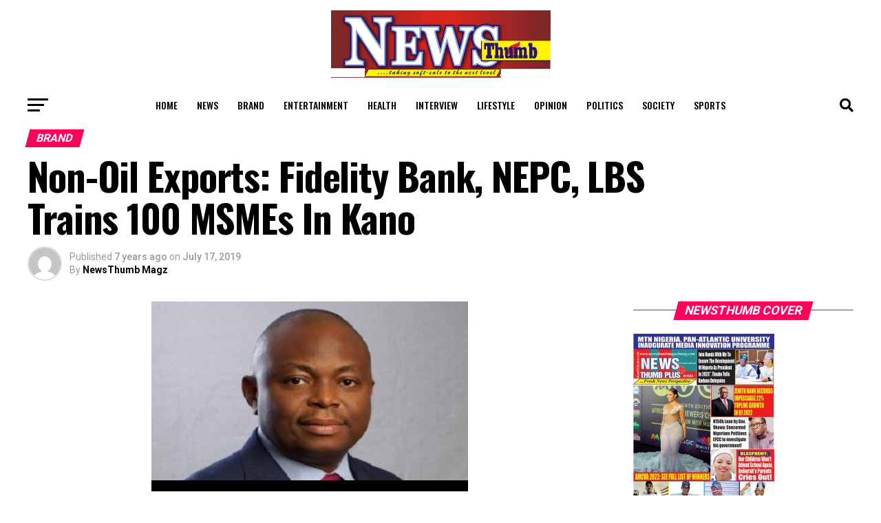

--- FILE ---
content_type: text/html; charset=UTF-8
request_url: https://www.newsthumbmagazineng.com/non-oil-exports-fidelity-bank-nepc-lbs-trains-100-msmes-in-kano/
body_size: 32358
content:
<!DOCTYPE html>
<html lang="en-US">
<head>
<meta charset="UTF-8" >
<meta name="viewport" id="viewport" content="width=device-width, initial-scale=1.0, maximum-scale=5.0, minimum-scale=1.0, user-scalable=yes" />
<link rel="pingback" href="https://www.newsthumbmagazineng.com/xmlrpc.php" />
<meta property="og:type" content="article" />
					<meta property="og:image" content="https://www.newsthumbmagazineng.com/wp-content/uploads/2019/02/Fidelity-Bank_s-MD-Nnamdi-Okonkwo_2.jpg" />
		<meta name="twitter:image" content="https://www.newsthumbmagazineng.com/wp-content/uploads/2019/02/Fidelity-Bank_s-MD-Nnamdi-Okonkwo_2.jpg" />
	<meta property="og:url" content="https://www.newsthumbmagazineng.com/non-oil-exports-fidelity-bank-nepc-lbs-trains-100-msmes-in-kano/" />
<meta property="og:title" content="Non-Oil Exports: Fidelity Bank, NEPC, LBS Trains 100 MSMEs In Kano" />
<meta property="og:description" content="&nbsp; &nbsp; ·​ ​ ​ ​ ​ ​ ​ Set To Unlock Potentials of Northern Export Market Fidelity Bank Plc, top Nigerian lender is training over 100 SMEs at the 8th edition of the highly acclaimed Export Management Programme (EMP) with the aim of providing impactful, world-class support to Micro Small Medium Enterprises (MSMEs) in [&hellip;]" />
<meta name="twitter:card" content="summary_large_image">
<meta name="twitter:url" content="https://www.newsthumbmagazineng.com/non-oil-exports-fidelity-bank-nepc-lbs-trains-100-msmes-in-kano/">
<meta name="twitter:title" content="Non-Oil Exports: Fidelity Bank, NEPC, LBS Trains 100 MSMEs In Kano">
<meta name="twitter:description" content="&nbsp; &nbsp; ·​ ​ ​ ​ ​ ​ ​ Set To Unlock Potentials of Northern Export Market Fidelity Bank Plc, top Nigerian lender is training over 100 SMEs at the 8th edition of the highly acclaimed Export Management Programme (EMP) with the aim of providing impactful, world-class support to Micro Small Medium Enterprises (MSMEs) in [&hellip;]">
<title>Non-Oil Exports: Fidelity Bank, NEPC, LBS Trains 100 MSMEs In Kano &#8211; News Thumb Magazine</title>
<meta name='robots' content='max-image-preview:large' />
	<style>img:is([sizes="auto" i], [sizes^="auto," i]) { contain-intrinsic-size: 3000px 1500px }</style>
	<link rel='dns-prefetch' href='//static.addtoany.com' />
<link rel='dns-prefetch' href='//www.newsthumbmagazineng.com' />
<link rel='dns-prefetch' href='//ajax.googleapis.com' />
<link rel='dns-prefetch' href='//fonts.googleapis.com' />
<link rel="alternate" type="application/rss+xml" title="News Thumb Magazine &raquo; Feed" href="https://www.newsthumbmagazineng.com/feed/" />
<link rel="alternate" type="application/rss+xml" title="News Thumb Magazine &raquo; Comments Feed" href="https://www.newsthumbmagazineng.com/comments/feed/" />
<link rel="alternate" type="application/rss+xml" title="News Thumb Magazine &raquo; Non-Oil Exports: Fidelity Bank, NEPC, LBS Trains 100 MSMEs In Kano Comments Feed" href="https://www.newsthumbmagazineng.com/non-oil-exports-fidelity-bank-nepc-lbs-trains-100-msmes-in-kano/feed/" />
<script type="text/javascript">
/* <![CDATA[ */
window._wpemojiSettings = {"baseUrl":"https:\/\/s.w.org\/images\/core\/emoji\/15.0.3\/72x72\/","ext":".png","svgUrl":"https:\/\/s.w.org\/images\/core\/emoji\/15.0.3\/svg\/","svgExt":".svg","source":{"concatemoji":"https:\/\/www.newsthumbmagazineng.com\/wp-includes\/js\/wp-emoji-release.min.js?ver=6.7.2"}};
/*! This file is auto-generated */
!function(i,n){var o,s,e;function c(e){try{var t={supportTests:e,timestamp:(new Date).valueOf()};sessionStorage.setItem(o,JSON.stringify(t))}catch(e){}}function p(e,t,n){e.clearRect(0,0,e.canvas.width,e.canvas.height),e.fillText(t,0,0);var t=new Uint32Array(e.getImageData(0,0,e.canvas.width,e.canvas.height).data),r=(e.clearRect(0,0,e.canvas.width,e.canvas.height),e.fillText(n,0,0),new Uint32Array(e.getImageData(0,0,e.canvas.width,e.canvas.height).data));return t.every(function(e,t){return e===r[t]})}function u(e,t,n){switch(t){case"flag":return n(e,"\ud83c\udff3\ufe0f\u200d\u26a7\ufe0f","\ud83c\udff3\ufe0f\u200b\u26a7\ufe0f")?!1:!n(e,"\ud83c\uddfa\ud83c\uddf3","\ud83c\uddfa\u200b\ud83c\uddf3")&&!n(e,"\ud83c\udff4\udb40\udc67\udb40\udc62\udb40\udc65\udb40\udc6e\udb40\udc67\udb40\udc7f","\ud83c\udff4\u200b\udb40\udc67\u200b\udb40\udc62\u200b\udb40\udc65\u200b\udb40\udc6e\u200b\udb40\udc67\u200b\udb40\udc7f");case"emoji":return!n(e,"\ud83d\udc26\u200d\u2b1b","\ud83d\udc26\u200b\u2b1b")}return!1}function f(e,t,n){var r="undefined"!=typeof WorkerGlobalScope&&self instanceof WorkerGlobalScope?new OffscreenCanvas(300,150):i.createElement("canvas"),a=r.getContext("2d",{willReadFrequently:!0}),o=(a.textBaseline="top",a.font="600 32px Arial",{});return e.forEach(function(e){o[e]=t(a,e,n)}),o}function t(e){var t=i.createElement("script");t.src=e,t.defer=!0,i.head.appendChild(t)}"undefined"!=typeof Promise&&(o="wpEmojiSettingsSupports",s=["flag","emoji"],n.supports={everything:!0,everythingExceptFlag:!0},e=new Promise(function(e){i.addEventListener("DOMContentLoaded",e,{once:!0})}),new Promise(function(t){var n=function(){try{var e=JSON.parse(sessionStorage.getItem(o));if("object"==typeof e&&"number"==typeof e.timestamp&&(new Date).valueOf()<e.timestamp+604800&&"object"==typeof e.supportTests)return e.supportTests}catch(e){}return null}();if(!n){if("undefined"!=typeof Worker&&"undefined"!=typeof OffscreenCanvas&&"undefined"!=typeof URL&&URL.createObjectURL&&"undefined"!=typeof Blob)try{var e="postMessage("+f.toString()+"("+[JSON.stringify(s),u.toString(),p.toString()].join(",")+"));",r=new Blob([e],{type:"text/javascript"}),a=new Worker(URL.createObjectURL(r),{name:"wpTestEmojiSupports"});return void(a.onmessage=function(e){c(n=e.data),a.terminate(),t(n)})}catch(e){}c(n=f(s,u,p))}t(n)}).then(function(e){for(var t in e)n.supports[t]=e[t],n.supports.everything=n.supports.everything&&n.supports[t],"flag"!==t&&(n.supports.everythingExceptFlag=n.supports.everythingExceptFlag&&n.supports[t]);n.supports.everythingExceptFlag=n.supports.everythingExceptFlag&&!n.supports.flag,n.DOMReady=!1,n.readyCallback=function(){n.DOMReady=!0}}).then(function(){return e}).then(function(){var e;n.supports.everything||(n.readyCallback(),(e=n.source||{}).concatemoji?t(e.concatemoji):e.wpemoji&&e.twemoji&&(t(e.twemoji),t(e.wpemoji)))}))}((window,document),window._wpemojiSettings);
/* ]]> */
</script>
<link rel='stylesheet' id='dashicons-css' href='https://www.newsthumbmagazineng.com/wp-includes/css/dashicons.min.css?ver=6.7.2' type='text/css' media='all' />
<link rel='stylesheet' id='post-views-counter-frontend-css' href='https://www.newsthumbmagazineng.com/wp-content/plugins/post-views-counter/css/frontend.min.css?ver=1.5.9' type='text/css' media='all' />
<style id='wp-emoji-styles-inline-css' type='text/css'>

	img.wp-smiley, img.emoji {
		display: inline !important;
		border: none !important;
		box-shadow: none !important;
		height: 1em !important;
		width: 1em !important;
		margin: 0 0.07em !important;
		vertical-align: -0.1em !important;
		background: none !important;
		padding: 0 !important;
	}
</style>
<link rel='stylesheet' id='wp-block-library-css' href='https://www.newsthumbmagazineng.com/wp-includes/css/dist/block-library/style.min.css?ver=6.7.2' type='text/css' media='all' />
<style id='classic-theme-styles-inline-css' type='text/css'>
/*! This file is auto-generated */
.wp-block-button__link{color:#fff;background-color:#32373c;border-radius:9999px;box-shadow:none;text-decoration:none;padding:calc(.667em + 2px) calc(1.333em + 2px);font-size:1.125em}.wp-block-file__button{background:#32373c;color:#fff;text-decoration:none}
</style>
<style id='global-styles-inline-css' type='text/css'>
:root{--wp--preset--aspect-ratio--square: 1;--wp--preset--aspect-ratio--4-3: 4/3;--wp--preset--aspect-ratio--3-4: 3/4;--wp--preset--aspect-ratio--3-2: 3/2;--wp--preset--aspect-ratio--2-3: 2/3;--wp--preset--aspect-ratio--16-9: 16/9;--wp--preset--aspect-ratio--9-16: 9/16;--wp--preset--color--black: #000000;--wp--preset--color--cyan-bluish-gray: #abb8c3;--wp--preset--color--white: #ffffff;--wp--preset--color--pale-pink: #f78da7;--wp--preset--color--vivid-red: #cf2e2e;--wp--preset--color--luminous-vivid-orange: #ff6900;--wp--preset--color--luminous-vivid-amber: #fcb900;--wp--preset--color--light-green-cyan: #7bdcb5;--wp--preset--color--vivid-green-cyan: #00d084;--wp--preset--color--pale-cyan-blue: #8ed1fc;--wp--preset--color--vivid-cyan-blue: #0693e3;--wp--preset--color--vivid-purple: #9b51e0;--wp--preset--gradient--vivid-cyan-blue-to-vivid-purple: linear-gradient(135deg,rgba(6,147,227,1) 0%,rgb(155,81,224) 100%);--wp--preset--gradient--light-green-cyan-to-vivid-green-cyan: linear-gradient(135deg,rgb(122,220,180) 0%,rgb(0,208,130) 100%);--wp--preset--gradient--luminous-vivid-amber-to-luminous-vivid-orange: linear-gradient(135deg,rgba(252,185,0,1) 0%,rgba(255,105,0,1) 100%);--wp--preset--gradient--luminous-vivid-orange-to-vivid-red: linear-gradient(135deg,rgba(255,105,0,1) 0%,rgb(207,46,46) 100%);--wp--preset--gradient--very-light-gray-to-cyan-bluish-gray: linear-gradient(135deg,rgb(238,238,238) 0%,rgb(169,184,195) 100%);--wp--preset--gradient--cool-to-warm-spectrum: linear-gradient(135deg,rgb(74,234,220) 0%,rgb(151,120,209) 20%,rgb(207,42,186) 40%,rgb(238,44,130) 60%,rgb(251,105,98) 80%,rgb(254,248,76) 100%);--wp--preset--gradient--blush-light-purple: linear-gradient(135deg,rgb(255,206,236) 0%,rgb(152,150,240) 100%);--wp--preset--gradient--blush-bordeaux: linear-gradient(135deg,rgb(254,205,165) 0%,rgb(254,45,45) 50%,rgb(107,0,62) 100%);--wp--preset--gradient--luminous-dusk: linear-gradient(135deg,rgb(255,203,112) 0%,rgb(199,81,192) 50%,rgb(65,88,208) 100%);--wp--preset--gradient--pale-ocean: linear-gradient(135deg,rgb(255,245,203) 0%,rgb(182,227,212) 50%,rgb(51,167,181) 100%);--wp--preset--gradient--electric-grass: linear-gradient(135deg,rgb(202,248,128) 0%,rgb(113,206,126) 100%);--wp--preset--gradient--midnight: linear-gradient(135deg,rgb(2,3,129) 0%,rgb(40,116,252) 100%);--wp--preset--font-size--small: 13px;--wp--preset--font-size--medium: 20px;--wp--preset--font-size--large: 36px;--wp--preset--font-size--x-large: 42px;--wp--preset--spacing--20: 0.44rem;--wp--preset--spacing--30: 0.67rem;--wp--preset--spacing--40: 1rem;--wp--preset--spacing--50: 1.5rem;--wp--preset--spacing--60: 2.25rem;--wp--preset--spacing--70: 3.38rem;--wp--preset--spacing--80: 5.06rem;--wp--preset--shadow--natural: 6px 6px 9px rgba(0, 0, 0, 0.2);--wp--preset--shadow--deep: 12px 12px 50px rgba(0, 0, 0, 0.4);--wp--preset--shadow--sharp: 6px 6px 0px rgba(0, 0, 0, 0.2);--wp--preset--shadow--outlined: 6px 6px 0px -3px rgba(255, 255, 255, 1), 6px 6px rgba(0, 0, 0, 1);--wp--preset--shadow--crisp: 6px 6px 0px rgba(0, 0, 0, 1);}:where(.is-layout-flex){gap: 0.5em;}:where(.is-layout-grid){gap: 0.5em;}body .is-layout-flex{display: flex;}.is-layout-flex{flex-wrap: wrap;align-items: center;}.is-layout-flex > :is(*, div){margin: 0;}body .is-layout-grid{display: grid;}.is-layout-grid > :is(*, div){margin: 0;}:where(.wp-block-columns.is-layout-flex){gap: 2em;}:where(.wp-block-columns.is-layout-grid){gap: 2em;}:where(.wp-block-post-template.is-layout-flex){gap: 1.25em;}:where(.wp-block-post-template.is-layout-grid){gap: 1.25em;}.has-black-color{color: var(--wp--preset--color--black) !important;}.has-cyan-bluish-gray-color{color: var(--wp--preset--color--cyan-bluish-gray) !important;}.has-white-color{color: var(--wp--preset--color--white) !important;}.has-pale-pink-color{color: var(--wp--preset--color--pale-pink) !important;}.has-vivid-red-color{color: var(--wp--preset--color--vivid-red) !important;}.has-luminous-vivid-orange-color{color: var(--wp--preset--color--luminous-vivid-orange) !important;}.has-luminous-vivid-amber-color{color: var(--wp--preset--color--luminous-vivid-amber) !important;}.has-light-green-cyan-color{color: var(--wp--preset--color--light-green-cyan) !important;}.has-vivid-green-cyan-color{color: var(--wp--preset--color--vivid-green-cyan) !important;}.has-pale-cyan-blue-color{color: var(--wp--preset--color--pale-cyan-blue) !important;}.has-vivid-cyan-blue-color{color: var(--wp--preset--color--vivid-cyan-blue) !important;}.has-vivid-purple-color{color: var(--wp--preset--color--vivid-purple) !important;}.has-black-background-color{background-color: var(--wp--preset--color--black) !important;}.has-cyan-bluish-gray-background-color{background-color: var(--wp--preset--color--cyan-bluish-gray) !important;}.has-white-background-color{background-color: var(--wp--preset--color--white) !important;}.has-pale-pink-background-color{background-color: var(--wp--preset--color--pale-pink) !important;}.has-vivid-red-background-color{background-color: var(--wp--preset--color--vivid-red) !important;}.has-luminous-vivid-orange-background-color{background-color: var(--wp--preset--color--luminous-vivid-orange) !important;}.has-luminous-vivid-amber-background-color{background-color: var(--wp--preset--color--luminous-vivid-amber) !important;}.has-light-green-cyan-background-color{background-color: var(--wp--preset--color--light-green-cyan) !important;}.has-vivid-green-cyan-background-color{background-color: var(--wp--preset--color--vivid-green-cyan) !important;}.has-pale-cyan-blue-background-color{background-color: var(--wp--preset--color--pale-cyan-blue) !important;}.has-vivid-cyan-blue-background-color{background-color: var(--wp--preset--color--vivid-cyan-blue) !important;}.has-vivid-purple-background-color{background-color: var(--wp--preset--color--vivid-purple) !important;}.has-black-border-color{border-color: var(--wp--preset--color--black) !important;}.has-cyan-bluish-gray-border-color{border-color: var(--wp--preset--color--cyan-bluish-gray) !important;}.has-white-border-color{border-color: var(--wp--preset--color--white) !important;}.has-pale-pink-border-color{border-color: var(--wp--preset--color--pale-pink) !important;}.has-vivid-red-border-color{border-color: var(--wp--preset--color--vivid-red) !important;}.has-luminous-vivid-orange-border-color{border-color: var(--wp--preset--color--luminous-vivid-orange) !important;}.has-luminous-vivid-amber-border-color{border-color: var(--wp--preset--color--luminous-vivid-amber) !important;}.has-light-green-cyan-border-color{border-color: var(--wp--preset--color--light-green-cyan) !important;}.has-vivid-green-cyan-border-color{border-color: var(--wp--preset--color--vivid-green-cyan) !important;}.has-pale-cyan-blue-border-color{border-color: var(--wp--preset--color--pale-cyan-blue) !important;}.has-vivid-cyan-blue-border-color{border-color: var(--wp--preset--color--vivid-cyan-blue) !important;}.has-vivid-purple-border-color{border-color: var(--wp--preset--color--vivid-purple) !important;}.has-vivid-cyan-blue-to-vivid-purple-gradient-background{background: var(--wp--preset--gradient--vivid-cyan-blue-to-vivid-purple) !important;}.has-light-green-cyan-to-vivid-green-cyan-gradient-background{background: var(--wp--preset--gradient--light-green-cyan-to-vivid-green-cyan) !important;}.has-luminous-vivid-amber-to-luminous-vivid-orange-gradient-background{background: var(--wp--preset--gradient--luminous-vivid-amber-to-luminous-vivid-orange) !important;}.has-luminous-vivid-orange-to-vivid-red-gradient-background{background: var(--wp--preset--gradient--luminous-vivid-orange-to-vivid-red) !important;}.has-very-light-gray-to-cyan-bluish-gray-gradient-background{background: var(--wp--preset--gradient--very-light-gray-to-cyan-bluish-gray) !important;}.has-cool-to-warm-spectrum-gradient-background{background: var(--wp--preset--gradient--cool-to-warm-spectrum) !important;}.has-blush-light-purple-gradient-background{background: var(--wp--preset--gradient--blush-light-purple) !important;}.has-blush-bordeaux-gradient-background{background: var(--wp--preset--gradient--blush-bordeaux) !important;}.has-luminous-dusk-gradient-background{background: var(--wp--preset--gradient--luminous-dusk) !important;}.has-pale-ocean-gradient-background{background: var(--wp--preset--gradient--pale-ocean) !important;}.has-electric-grass-gradient-background{background: var(--wp--preset--gradient--electric-grass) !important;}.has-midnight-gradient-background{background: var(--wp--preset--gradient--midnight) !important;}.has-small-font-size{font-size: var(--wp--preset--font-size--small) !important;}.has-medium-font-size{font-size: var(--wp--preset--font-size--medium) !important;}.has-large-font-size{font-size: var(--wp--preset--font-size--large) !important;}.has-x-large-font-size{font-size: var(--wp--preset--font-size--x-large) !important;}
:where(.wp-block-post-template.is-layout-flex){gap: 1.25em;}:where(.wp-block-post-template.is-layout-grid){gap: 1.25em;}
:where(.wp-block-columns.is-layout-flex){gap: 2em;}:where(.wp-block-columns.is-layout-grid){gap: 2em;}
:root :where(.wp-block-pullquote){font-size: 1.5em;line-height: 1.6;}
</style>
<link rel='stylesheet' id='ql-jquery-ui-css' href='//ajax.googleapis.com/ajax/libs/jqueryui/1.12.1/themes/smoothness/jquery-ui.css?ver=6.7.2' type='text/css' media='all' />
<link rel='stylesheet' id='mvp-custom-style-css' href='https://www.newsthumbmagazineng.com/wp-content/themes/zox-news/style.css?ver=6.7.2' type='text/css' media='all' />
<style id='mvp-custom-style-inline-css' type='text/css'>


#mvp-wallpaper {
	background: url() no-repeat 50% 0;
	}

#mvp-foot-copy a {
	color: #0be6af;
	}

#mvp-content-main p a,
#mvp-content-main ul a,
#mvp-content-main ol a,
.mvp-post-add-main p a,
.mvp-post-add-main ul a,
.mvp-post-add-main ol a {
	box-shadow: inset 0 -4px 0 #0be6af;
	}

#mvp-content-main p a:hover,
#mvp-content-main ul a:hover,
#mvp-content-main ol a:hover,
.mvp-post-add-main p a:hover,
.mvp-post-add-main ul a:hover,
.mvp-post-add-main ol a:hover {
	background: #0be6af;
	}

a,
a:visited,
.post-info-name a,
.woocommerce .woocommerce-breadcrumb a {
	color: #ff005b;
	}

#mvp-side-wrap a:hover {
	color: #ff005b;
	}

.mvp-fly-top:hover,
.mvp-vid-box-wrap,
ul.mvp-soc-mob-list li.mvp-soc-mob-com {
	background: #0be6af;
	}

nav.mvp-fly-nav-menu ul li.menu-item-has-children:after,
.mvp-feat1-left-wrap span.mvp-cd-cat,
.mvp-widget-feat1-top-story span.mvp-cd-cat,
.mvp-widget-feat2-left-cont span.mvp-cd-cat,
.mvp-widget-dark-feat span.mvp-cd-cat,
.mvp-widget-dark-sub span.mvp-cd-cat,
.mvp-vid-wide-text span.mvp-cd-cat,
.mvp-feat2-top-text span.mvp-cd-cat,
.mvp-feat3-main-story span.mvp-cd-cat,
.mvp-feat3-sub-text span.mvp-cd-cat,
.mvp-feat4-main-text span.mvp-cd-cat,
.woocommerce-message:before,
.woocommerce-info:before,
.woocommerce-message:before {
	color: #0be6af;
	}

#searchform input,
.mvp-authors-name {
	border-bottom: 1px solid #0be6af;
	}

.mvp-fly-top:hover {
	border-top: 1px solid #0be6af;
	border-left: 1px solid #0be6af;
	border-bottom: 1px solid #0be6af;
	}

.woocommerce .widget_price_filter .ui-slider .ui-slider-handle,
.woocommerce #respond input#submit.alt,
.woocommerce a.button.alt,
.woocommerce button.button.alt,
.woocommerce input.button.alt,
.woocommerce #respond input#submit.alt:hover,
.woocommerce a.button.alt:hover,
.woocommerce button.button.alt:hover,
.woocommerce input.button.alt:hover {
	background-color: #0be6af;
	}

.woocommerce-error,
.woocommerce-info,
.woocommerce-message {
	border-top-color: #0be6af;
	}

ul.mvp-feat1-list-buts li.active span.mvp-feat1-list-but,
span.mvp-widget-home-title,
span.mvp-post-cat,
span.mvp-feat1-pop-head {
	background: #ff005b;
	}

.woocommerce span.onsale {
	background-color: #ff005b;
	}

.mvp-widget-feat2-side-more-but,
.woocommerce .star-rating span:before,
span.mvp-prev-next-label,
.mvp-cat-date-wrap .sticky {
	color: #ff005b !important;
	}

#mvp-main-nav-top,
#mvp-fly-wrap,
.mvp-soc-mob-right,
#mvp-main-nav-small-cont {
	background: #000000;
	}

#mvp-main-nav-small .mvp-fly-but-wrap span,
#mvp-main-nav-small .mvp-search-but-wrap span,
.mvp-nav-top-left .mvp-fly-but-wrap span,
#mvp-fly-wrap .mvp-fly-but-wrap span {
	background: #555555;
	}

.mvp-nav-top-right .mvp-nav-search-but,
span.mvp-fly-soc-head,
.mvp-soc-mob-right i,
#mvp-main-nav-small span.mvp-nav-search-but,
#mvp-main-nav-small .mvp-nav-menu ul li a  {
	color: #555555;
	}

#mvp-main-nav-small .mvp-nav-menu ul li.menu-item-has-children a:after {
	border-color: #555555 transparent transparent transparent;
	}

#mvp-nav-top-wrap span.mvp-nav-search-but:hover,
#mvp-main-nav-small span.mvp-nav-search-but:hover {
	color: #0be6af;
	}

#mvp-nav-top-wrap .mvp-fly-but-wrap:hover span,
#mvp-main-nav-small .mvp-fly-but-wrap:hover span,
span.mvp-woo-cart-num:hover {
	background: #0be6af;
	}

#mvp-main-nav-bot-cont {
	background: #ffffff;
	}

#mvp-nav-bot-wrap .mvp-fly-but-wrap span,
#mvp-nav-bot-wrap .mvp-search-but-wrap span {
	background: #000000;
	}

#mvp-nav-bot-wrap span.mvp-nav-search-but,
#mvp-nav-bot-wrap .mvp-nav-menu ul li a {
	color: #000000;
	}

#mvp-nav-bot-wrap .mvp-nav-menu ul li.menu-item-has-children a:after {
	border-color: #000000 transparent transparent transparent;
	}

.mvp-nav-menu ul li:hover a {
	border-bottom: 5px solid #0be6af;
	}

#mvp-nav-bot-wrap .mvp-fly-but-wrap:hover span {
	background: #0be6af;
	}

#mvp-nav-bot-wrap span.mvp-nav-search-but:hover {
	color: #0be6af;
	}

body,
.mvp-feat1-feat-text p,
.mvp-feat2-top-text p,
.mvp-feat3-main-text p,
.mvp-feat3-sub-text p,
#searchform input,
.mvp-author-info-text,
span.mvp-post-excerpt,
.mvp-nav-menu ul li ul.sub-menu li a,
nav.mvp-fly-nav-menu ul li a,
.mvp-ad-label,
span.mvp-feat-caption,
.mvp-post-tags a,
.mvp-post-tags a:visited,
span.mvp-author-box-name a,
#mvp-author-box-text p,
.mvp-post-gallery-text p,
ul.mvp-soc-mob-list li span,
#comments,
h3#reply-title,
h2.comments,
#mvp-foot-copy p,
span.mvp-fly-soc-head,
.mvp-post-tags-header,
span.mvp-prev-next-label,
span.mvp-post-add-link-but,
#mvp-comments-button a,
#mvp-comments-button span.mvp-comment-but-text,
.woocommerce ul.product_list_widget span.product-title,
.woocommerce ul.product_list_widget li a,
.woocommerce #reviews #comments ol.commentlist li .comment-text p.meta,
.woocommerce div.product p.price,
.woocommerce div.product p.price ins,
.woocommerce div.product p.price del,
.woocommerce ul.products li.product .price del,
.woocommerce ul.products li.product .price ins,
.woocommerce ul.products li.product .price,
.woocommerce #respond input#submit,
.woocommerce a.button,
.woocommerce button.button,
.woocommerce input.button,
.woocommerce .widget_price_filter .price_slider_amount .button,
.woocommerce span.onsale,
.woocommerce-review-link,
#woo-content p.woocommerce-result-count,
.woocommerce div.product .woocommerce-tabs ul.tabs li a,
a.mvp-inf-more-but,
span.mvp-cont-read-but,
span.mvp-cd-cat,
span.mvp-cd-date,
.mvp-feat4-main-text p,
span.mvp-woo-cart-num,
span.mvp-widget-home-title2,
.wp-caption,
#mvp-content-main p.wp-caption-text,
.gallery-caption,
.mvp-post-add-main p.wp-caption-text,
#bbpress-forums,
#bbpress-forums p,
.protected-post-form input,
#mvp-feat6-text p {
	font-family: 'Roboto', sans-serif;
	font-display: swap;
	}

.mvp-blog-story-text p,
span.mvp-author-page-desc,
#mvp-404 p,
.mvp-widget-feat1-bot-text p,
.mvp-widget-feat2-left-text p,
.mvp-flex-story-text p,
.mvp-search-text p,
#mvp-content-main p,
.mvp-post-add-main p,
#mvp-content-main ul li,
#mvp-content-main ol li,
.rwp-summary,
.rwp-u-review__comment,
.mvp-feat5-mid-main-text p,
.mvp-feat5-small-main-text p,
#mvp-content-main .wp-block-button__link,
.wp-block-audio figcaption,
.wp-block-video figcaption,
.wp-block-embed figcaption,
.wp-block-verse pre,
pre.wp-block-verse {
	font-family: 'PT Serif', sans-serif;
	font-display: swap;
	}

.mvp-nav-menu ul li a,
#mvp-foot-menu ul li a {
	font-family: 'Oswald', sans-serif;
	font-display: swap;
	}


.mvp-feat1-sub-text h2,
.mvp-feat1-pop-text h2,
.mvp-feat1-list-text h2,
.mvp-widget-feat1-top-text h2,
.mvp-widget-feat1-bot-text h2,
.mvp-widget-dark-feat-text h2,
.mvp-widget-dark-sub-text h2,
.mvp-widget-feat2-left-text h2,
.mvp-widget-feat2-right-text h2,
.mvp-blog-story-text h2,
.mvp-flex-story-text h2,
.mvp-vid-wide-more-text p,
.mvp-prev-next-text p,
.mvp-related-text,
.mvp-post-more-text p,
h2.mvp-authors-latest a,
.mvp-feat2-bot-text h2,
.mvp-feat3-sub-text h2,
.mvp-feat3-main-text h2,
.mvp-feat4-main-text h2,
.mvp-feat5-text h2,
.mvp-feat5-mid-main-text h2,
.mvp-feat5-small-main-text h2,
.mvp-feat5-mid-sub-text h2,
#mvp-feat6-text h2,
.alp-related-posts-wrapper .alp-related-post .post-title {
	font-family: 'Oswald', sans-serif;
	font-display: swap;
	}

.mvp-feat2-top-text h2,
.mvp-feat1-feat-text h2,
h1.mvp-post-title,
h1.mvp-post-title-wide,
.mvp-drop-nav-title h4,
#mvp-content-main blockquote p,
.mvp-post-add-main blockquote p,
#mvp-content-main p.has-large-font-size,
#mvp-404 h1,
#woo-content h1.page-title,
.woocommerce div.product .product_title,
.woocommerce ul.products li.product h3,
.alp-related-posts .current .post-title {
	font-family: 'Oswald', sans-serif;
	font-display: swap;
	}

span.mvp-feat1-pop-head,
.mvp-feat1-pop-text:before,
span.mvp-feat1-list-but,
span.mvp-widget-home-title,
.mvp-widget-feat2-side-more,
span.mvp-post-cat,
span.mvp-page-head,
h1.mvp-author-top-head,
.mvp-authors-name,
#mvp-content-main h1,
#mvp-content-main h2,
#mvp-content-main h3,
#mvp-content-main h4,
#mvp-content-main h5,
#mvp-content-main h6,
.woocommerce .related h2,
.woocommerce div.product .woocommerce-tabs .panel h2,
.woocommerce div.product .product_title,
.mvp-feat5-side-list .mvp-feat1-list-img:after {
	font-family: 'Roboto', sans-serif;
	font-display: swap;
	}

	

	.mvp-nav-links {
		display: none;
		}
		

	@media screen and (max-width: 479px) {
		.single #mvp-content-body-top {
			max-height: 400px;
			}
		.single .mvp-cont-read-but-wrap {
			display: inline;
			}
		}
		

	.alp-advert {
		display: none;
	}
	.alp-related-posts-wrapper .alp-related-posts .current {
		margin: 0 0 10px;
	}
		

 	#mvp-main-nav-top, #mvp-fly-wrap, .mvp-soc-mob-right, #mvp-main-nav-small-cont {
    background: #fff;
}

.mvp-nav-top-mid .mvp-nav-logo-reg img {
	width: 40%;
}

#mvp-foot-top {
	background: #f6f6f6;
}

#mvp-foot-logo img {
	width: 20%;
}
		
</style>
<link rel='stylesheet' id='mvp-reset-css' href='https://www.newsthumbmagazineng.com/wp-content/themes/zox-news/css/reset.css?ver=6.7.2' type='text/css' media='all' />
<link rel='stylesheet' id='fontawesome-css' href='https://www.newsthumbmagazineng.com/wp-content/themes/zox-news/font-awesome/css/all.css?ver=6.7.2' type='text/css' media='all' />
<link rel='stylesheet' id='mvp-fonts-css' href='//fonts.googleapis.com/css?family=Roboto%3A300%2C400%2C700%2C900%7COswald%3A400%2C700%7CAdvent+Pro%3A700%7COpen+Sans%3A700%7CAnton%3A400Oswald%3A100%2C200%2C300%2C400%2C500%2C600%2C700%2C800%2C900%7COswald%3A100%2C200%2C300%2C400%2C500%2C600%2C700%2C800%2C900%7CRoboto%3A100%2C200%2C300%2C400%2C500%2C600%2C700%2C800%2C900%7CRoboto%3A100%2C200%2C300%2C400%2C500%2C600%2C700%2C800%2C900%7CPT+Serif%3A100%2C200%2C300%2C400%2C500%2C600%2C700%2C800%2C900%7COswald%3A100%2C200%2C300%2C400%2C500%2C600%2C700%2C800%2C900%26subset%3Dlatin%2Clatin-ext%2Ccyrillic%2Ccyrillic-ext%2Cgreek-ext%2Cgreek%2Cvietnamese%26display%3Dswap' type='text/css' media='all' />
<link rel='stylesheet' id='mvp-media-queries-css' href='https://www.newsthumbmagazineng.com/wp-content/themes/zox-news/css/media-queries.css?ver=6.7.2' type='text/css' media='all' />
<link rel='stylesheet' id='addtoany-css' href='https://www.newsthumbmagazineng.com/wp-content/plugins/add-to-any/addtoany.min.css?ver=1.16' type='text/css' media='all' />
<script type="text/javascript" id="addtoany-core-js-before">
/* <![CDATA[ */
window.a2a_config=window.a2a_config||{};a2a_config.callbacks=[];a2a_config.overlays=[];a2a_config.templates={};
/* ]]> */
</script>
<script type="text/javascript" defer src="https://static.addtoany.com/menu/page.js" id="addtoany-core-js"></script>
<script type="text/javascript" src="https://www.newsthumbmagazineng.com/wp-includes/js/jquery/jquery.min.js?ver=3.7.1" id="jquery-core-js"></script>
<script type="text/javascript" src="https://www.newsthumbmagazineng.com/wp-includes/js/jquery/jquery-migrate.min.js?ver=3.4.1" id="jquery-migrate-js"></script>
<script type="text/javascript" defer src="https://www.newsthumbmagazineng.com/wp-content/plugins/add-to-any/addtoany.min.js?ver=1.1" id="addtoany-jquery-js"></script>
<link rel="https://api.w.org/" href="https://www.newsthumbmagazineng.com/wp-json/" /><link rel="alternate" title="JSON" type="application/json" href="https://www.newsthumbmagazineng.com/wp-json/wp/v2/posts/2741" /><link rel="EditURI" type="application/rsd+xml" title="RSD" href="https://www.newsthumbmagazineng.com/xmlrpc.php?rsd" />
<meta name="generator" content="WordPress 6.7.2" />
<link rel="canonical" href="https://www.newsthumbmagazineng.com/non-oil-exports-fidelity-bank-nepc-lbs-trains-100-msmes-in-kano/" />
<link rel='shortlink' href='https://www.newsthumbmagazineng.com/?p=2741' />
<link rel="alternate" title="oEmbed (JSON)" type="application/json+oembed" href="https://www.newsthumbmagazineng.com/wp-json/oembed/1.0/embed?url=https%3A%2F%2Fwww.newsthumbmagazineng.com%2Fnon-oil-exports-fidelity-bank-nepc-lbs-trains-100-msmes-in-kano%2F" />
<link rel="alternate" title="oEmbed (XML)" type="text/xml+oembed" href="https://www.newsthumbmagazineng.com/wp-json/oembed/1.0/embed?url=https%3A%2F%2Fwww.newsthumbmagazineng.com%2Fnon-oil-exports-fidelity-bank-nepc-lbs-trains-100-msmes-in-kano%2F&#038;format=xml" />
<link rel="icon" href="https://www.newsthumbmagazineng.com/wp-content/uploads/2020/08/cropped-newsthumb-logo-300x91-1-32x32.jpg" sizes="32x32" />
<link rel="icon" href="https://www.newsthumbmagazineng.com/wp-content/uploads/2020/08/cropped-newsthumb-logo-300x91-1-192x192.jpg" sizes="192x192" />
<link rel="apple-touch-icon" href="https://www.newsthumbmagazineng.com/wp-content/uploads/2020/08/cropped-newsthumb-logo-300x91-1-180x180.jpg" />
<meta name="msapplication-TileImage" content="https://www.newsthumbmagazineng.com/wp-content/uploads/2020/08/cropped-newsthumb-logo-300x91-1-270x270.jpg" />
</head>
<body class="post-template-default single single-post postid-2741 single-format-standard wp-embed-responsive">
	<div id="mvp-fly-wrap">
	<div id="mvp-fly-menu-top" class="left relative">
		<div class="mvp-fly-top-out left relative">
			<div class="mvp-fly-top-in">
				<div id="mvp-fly-logo" class="left relative">
											<a href="https://www.newsthumbmagazineng.com/"><img src="https://www.newsthumbmagazineng.com/wp-content/uploads/2018/01/newsthumb-logo.jpg" alt="News Thumb Magazine" data-rjs="2" /></a>
									</div><!--mvp-fly-logo-->
			</div><!--mvp-fly-top-in-->
			<div class="mvp-fly-but-wrap mvp-fly-but-menu mvp-fly-but-click">
				<span></span>
				<span></span>
				<span></span>
				<span></span>
			</div><!--mvp-fly-but-wrap-->
		</div><!--mvp-fly-top-out-->
	</div><!--mvp-fly-menu-top-->
	<div id="mvp-fly-menu-wrap">
		<nav class="mvp-fly-nav-menu left relative">
			<div class="menu"><ul>
<li class="page_item page-item-17 page_item_has_children"><a href="https://www.newsthumbmagazineng.com/about/">About/Contact</a>
<ul class='children'>
	<li class="page_item page-item-4660"><a href="https://www.newsthumbmagazineng.com/about/zenith-general-insurances-profit-before-tax-rises-by-16-to-n3-67bn/">ZENITH GENERAL INSURANCE’S PROFIT BEFORE TAX RISES BY 16% TO N3.67bn</a></li>
</ul>
</li>
<li class="page_item page-item-14333"><a href="https://www.newsthumbmagazineng.com/">Home</a></li>
<li class="page_item page-item-11603"><a href="https://www.newsthumbmagazineng.com/industrial-relations-nigeria-australia-to-partner-on-foreign-training-for-local-miners-says-alake/">Industrial Relations : Nigeria, Australia to partner on foreign training for local miners, says Alake</a></li>
<li class="page_item page-item-2 current_page_parent"><a href="https://www.newsthumbmagazineng.com/sample-page/">Sample Page</a></li>
</ul></div>
		</nav>
	</div><!--mvp-fly-menu-wrap-->
	<div id="mvp-fly-soc-wrap">
		<span class="mvp-fly-soc-head">Connect with us</span>
		<ul class="mvp-fly-soc-list left relative">
																										</ul>
	</div><!--mvp-fly-soc-wrap-->
</div><!--mvp-fly-wrap-->	<div id="mvp-site" class="left relative">
		<div id="mvp-search-wrap">
			<div id="mvp-search-box">
				<form method="get" id="searchform" action="https://www.newsthumbmagazineng.com/">
	<input type="text" name="s" id="s" value="Search" onfocus='if (this.value == "Search") { this.value = ""; }' onblur='if (this.value == "") { this.value = "Search"; }' />
	<input type="hidden" id="searchsubmit" value="Search" />
</form>			</div><!--mvp-search-box-->
			<div class="mvp-search-but-wrap mvp-search-click">
				<span></span>
				<span></span>
			</div><!--mvp-search-but-wrap-->
		</div><!--mvp-search-wrap-->
				<div id="mvp-site-wall" class="left relative">
						<div id="mvp-site-main" class="left relative">
			<header id="mvp-main-head-wrap" class="left relative">
									<nav id="mvp-main-nav-wrap" class="left relative">
						<div id="mvp-main-nav-top" class="left relative">
							<div class="mvp-main-box">
								<div id="mvp-nav-top-wrap" class="left relative">
									<div class="mvp-nav-top-right-out left relative">
										<div class="mvp-nav-top-right-in">
											<div class="mvp-nav-top-cont left relative">
												<div class="mvp-nav-top-left-out relative">
													<div class="mvp-nav-top-left">
														<div class="mvp-nav-soc-wrap">
																																																																										</div><!--mvp-nav-soc-wrap-->
														<div class="mvp-fly-but-wrap mvp-fly-but-click left relative">
															<span></span>
															<span></span>
															<span></span>
															<span></span>
														</div><!--mvp-fly-but-wrap-->
													</div><!--mvp-nav-top-left-->
													<div class="mvp-nav-top-left-in">
														<div class="mvp-nav-top-mid left relative" itemscope itemtype="http://schema.org/Organization">
																															<a class="mvp-nav-logo-reg" itemprop="url" href="https://www.newsthumbmagazineng.com/"><img itemprop="logo" src="https://www.newsthumbmagazineng.com/wp-content/uploads/2018/01/newsthumb-logo.jpg" alt="News Thumb Magazine" data-rjs="2" /></a>
																																														<a class="mvp-nav-logo-small" href="https://www.newsthumbmagazineng.com/"><img src="https://www.newsthumbmagazineng.com/wp-content/uploads/2018/01/newsthumb-logo.jpg" alt="News Thumb Magazine" data-rjs="2" /></a>
																																														<h2 class="mvp-logo-title">News Thumb Magazine</h2>
																																														<div class="mvp-drop-nav-title left">
																	<h4>Non-Oil Exports: Fidelity Bank, NEPC, LBS Trains 100 MSMEs In Kano</h4>
																</div><!--mvp-drop-nav-title-->
																													</div><!--mvp-nav-top-mid-->
													</div><!--mvp-nav-top-left-in-->
												</div><!--mvp-nav-top-left-out-->
											</div><!--mvp-nav-top-cont-->
										</div><!--mvp-nav-top-right-in-->
										<div class="mvp-nav-top-right">
																						<span class="mvp-nav-search-but fa fa-search fa-2 mvp-search-click"></span>
										</div><!--mvp-nav-top-right-->
									</div><!--mvp-nav-top-right-out-->
								</div><!--mvp-nav-top-wrap-->
							</div><!--mvp-main-box-->
						</div><!--mvp-main-nav-top-->
						<div id="mvp-main-nav-bot" class="left relative">
							<div id="mvp-main-nav-bot-cont" class="left">
								<div class="mvp-main-box">
									<div id="mvp-nav-bot-wrap" class="left">
										<div class="mvp-nav-bot-right-out left">
											<div class="mvp-nav-bot-right-in">
												<div class="mvp-nav-bot-cont left">
													<div class="mvp-nav-bot-left-out">
														<div class="mvp-nav-bot-left left relative">
															<div class="mvp-fly-but-wrap mvp-fly-but-click left relative">
																<span></span>
																<span></span>
																<span></span>
																<span></span>
															</div><!--mvp-fly-but-wrap-->
														</div><!--mvp-nav-bot-left-->
														<div class="mvp-nav-bot-left-in">
															<div class="mvp-nav-menu left">
																<div class="menu-main-container"><ul id="menu-main" class="menu"><li id="menu-item-14338" class="menu-item menu-item-type-post_type menu-item-object-page menu-item-home menu-item-14338"><a href="https://www.newsthumbmagazineng.com/">Home</a></li>
<li id="menu-item-14344" class="menu-item menu-item-type-taxonomy menu-item-object-category menu-item-14344 mvp-mega-dropdown"><a href="https://www.newsthumbmagazineng.com/category/news/">news</a><div class="mvp-mega-dropdown"><div class="mvp-main-box"><ul class="mvp-mega-list"><li><a href="https://www.newsthumbmagazineng.com/impeachment-saga-rivers-chief-judge-acknowledges-assemblys-submissions-against-fubara/"><div class="mvp-mega-img"><img width="400" height="240" src="https://www.newsthumbmagazineng.com/wp-content/uploads/2026/01/IMG_1963-400x240.jpeg" class="attachment-mvp-mid-thumb size-mvp-mid-thumb wp-post-image" alt="" decoding="async" loading="lazy" srcset="https://www.newsthumbmagazineng.com/wp-content/uploads/2026/01/IMG_1963-400x240.jpeg 400w, https://www.newsthumbmagazineng.com/wp-content/uploads/2026/01/IMG_1963-1000x600.jpeg 1000w, https://www.newsthumbmagazineng.com/wp-content/uploads/2026/01/IMG_1963-590x354.jpeg 590w" sizes="auto, (max-width: 400px) 100vw, 400px" /></div><p>Impeachment Saga : Rivers Chief Judge Acknowledges Assembly’s Submissions Against Fubara</p></a></li><li><a href="https://www.newsthumbmagazineng.com/alleged-arms-discovery-malami-faces-dss-probe-as-efcc-denies-victimisation/"><div class="mvp-mega-img"><img width="400" height="240" src="https://www.newsthumbmagazineng.com/wp-content/uploads/2026/01/IMG_1961-400x240.jpeg" class="attachment-mvp-mid-thumb size-mvp-mid-thumb wp-post-image" alt="" decoding="async" loading="lazy" srcset="https://www.newsthumbmagazineng.com/wp-content/uploads/2026/01/IMG_1961-400x240.jpeg 400w, https://www.newsthumbmagazineng.com/wp-content/uploads/2026/01/IMG_1961-1000x600.jpeg 1000w, https://www.newsthumbmagazineng.com/wp-content/uploads/2026/01/IMG_1961-590x354.jpeg 590w" sizes="auto, (max-width: 400px) 100vw, 400px" /></div><p>Alleged Arms Discovery: Malami Faces DSS Probe as EFCC Denies Victimisation</p></a></li><li><a href="https://www.newsthumbmagazineng.com/%e2%82%a6213-billion-worth-of-properties-seized-from-malami-in-money-laundering-probe-full-list-of-57-luxury-homes-and-hotels/"><div class="mvp-mega-img"><img width="400" height="240" src="https://www.newsthumbmagazineng.com/wp-content/uploads/2026/01/IMG_1961-400x240.jpeg" class="attachment-mvp-mid-thumb size-mvp-mid-thumb wp-post-image" alt="" decoding="async" loading="lazy" srcset="https://www.newsthumbmagazineng.com/wp-content/uploads/2026/01/IMG_1961-400x240.jpeg 400w, https://www.newsthumbmagazineng.com/wp-content/uploads/2026/01/IMG_1961-1000x600.jpeg 1000w, https://www.newsthumbmagazineng.com/wp-content/uploads/2026/01/IMG_1961-590x354.jpeg 590w" sizes="auto, (max-width: 400px) 100vw, 400px" /></div><p>₦213 Billion Worth of Properties Seized from Malami in Money Laundering Probe: Full List of 57 Luxury Homes and Hotels</p></a></li><li><a href="https://www.newsthumbmagazineng.com/economic-rebound-ahead-tinubu-says-tax-law-reforms-will-boost-prosperity-in-2026/"><div class="mvp-mega-img"><img width="400" height="240" src="https://www.newsthumbmagazineng.com/wp-content/uploads/2025/11/53C7B986-0A34-4216-9D6F-BDDA07FB69CA-400x240.jpeg" class="attachment-mvp-mid-thumb size-mvp-mid-thumb wp-post-image" alt="" decoding="async" loading="lazy" srcset="https://www.newsthumbmagazineng.com/wp-content/uploads/2025/11/53C7B986-0A34-4216-9D6F-BDDA07FB69CA-400x240.jpeg 400w, https://www.newsthumbmagazineng.com/wp-content/uploads/2025/11/53C7B986-0A34-4216-9D6F-BDDA07FB69CA-1000x600.jpeg 1000w, https://www.newsthumbmagazineng.com/wp-content/uploads/2025/11/53C7B986-0A34-4216-9D6F-BDDA07FB69CA-590x354.jpeg 590w" sizes="auto, (max-width: 400px) 100vw, 400px" /></div><p>Economic Rebound Ahead: Tinubu Says Tax Law Reforms Will Boost Prosperity in 2026</p></a></li><li><a href="https://www.newsthumbmagazineng.com/update-road-crash-anthony-joshua-hospitalised-two-confirmed-dead-ogun-police-spokesperson/"><div class="mvp-mega-img"><img width="400" height="240" src="https://www.newsthumbmagazineng.com/wp-content/uploads/2025/12/IMG_1948-400x240.jpeg" class="attachment-mvp-mid-thumb size-mvp-mid-thumb wp-post-image" alt="" decoding="async" loading="lazy" srcset="https://www.newsthumbmagazineng.com/wp-content/uploads/2025/12/IMG_1948-400x240.jpeg 400w, https://www.newsthumbmagazineng.com/wp-content/uploads/2025/12/IMG_1948-1000x600.jpeg 1000w, https://www.newsthumbmagazineng.com/wp-content/uploads/2025/12/IMG_1948-590x354.jpeg 590w" sizes="auto, (max-width: 400px) 100vw, 400px" /></div><p>Update : Road Crash: Anthony Joshua Hospitalised, Two Confirmed Dead — Ogun Police Spokesperson</p></a></li></ul></div></div></li>
<li id="menu-item-14339" class="menu-item menu-item-type-taxonomy menu-item-object-category current-post-ancestor current-menu-parent current-post-parent menu-item-14339 mvp-mega-dropdown"><a href="https://www.newsthumbmagazineng.com/category/brand/">brand</a><div class="mvp-mega-dropdown"><div class="mvp-main-box"><ul class="mvp-mega-list"><li><a href="https://www.newsthumbmagazineng.com/fidelity-bank-appoints-onwughalu-as-chairman-following-completion-of-chike-obis-tenure/"><div class="mvp-mega-img"><img width="400" height="240" src="https://www.newsthumbmagazineng.com/wp-content/uploads/2026/01/IMG_1956-400x240.jpeg" class="attachment-mvp-mid-thumb size-mvp-mid-thumb wp-post-image" alt="" decoding="async" loading="lazy" srcset="https://www.newsthumbmagazineng.com/wp-content/uploads/2026/01/IMG_1956-400x240.jpeg 400w, https://www.newsthumbmagazineng.com/wp-content/uploads/2026/01/IMG_1956-1000x600.jpeg 1000w, https://www.newsthumbmagazineng.com/wp-content/uploads/2026/01/IMG_1956-590x354.jpeg 590w" sizes="auto, (max-width: 400px) 100vw, 400px" /></div><p>Fidelity Bank appoints Onwughalu as Chairman following completion of Chike-Obi’s tenure</p></a></li><li><a href="https://www.newsthumbmagazineng.com/uba-group-dominates-2025-banker-awards-emerges-africas-bank-of-the-year-for-third-time-in-five-years/"><div class="mvp-mega-img"><img width="400" height="240" src="https://www.newsthumbmagazineng.com/wp-content/uploads/2025/12/IMG_1856-400x240.jpeg" class="attachment-mvp-mid-thumb size-mvp-mid-thumb wp-post-image" alt="" decoding="async" loading="lazy" srcset="https://www.newsthumbmagazineng.com/wp-content/uploads/2025/12/IMG_1856-400x240.jpeg 400w, https://www.newsthumbmagazineng.com/wp-content/uploads/2025/12/IMG_1856-1000x600.jpeg 1000w, https://www.newsthumbmagazineng.com/wp-content/uploads/2025/12/IMG_1856-590x354.jpeg 590w" sizes="auto, (max-width: 400px) 100vw, 400px" /></div><p>UBA Group Dominates 2025, Banker Awards, Emerges Africa’s Bank of the Year, For Third Time in Five Years</p></a></li><li><a href="https://www.newsthumbmagazineng.com/zenith-bank-tech-fair-5-0-spotlights-innovation-awards-%e2%82%a6140-million-cash-prize-to-hackathon-winners/"><div class="mvp-mega-img"><img width="400" height="240" src="https://www.newsthumbmagazineng.com/wp-content/uploads/2025/11/IMG_1777-400x240.jpeg" class="attachment-mvp-mid-thumb size-mvp-mid-thumb wp-post-image" alt="" decoding="async" loading="lazy" srcset="https://www.newsthumbmagazineng.com/wp-content/uploads/2025/11/IMG_1777-400x240.jpeg 400w, https://www.newsthumbmagazineng.com/wp-content/uploads/2025/11/IMG_1777-590x354.jpeg 590w" sizes="auto, (max-width: 400px) 100vw, 400px" /></div><p>ZENITH BANK TECH FAIR 5.0 SPOTLIGHTS INNOVATION, AWARDS ₦140 MILLION CASH PRIZE TO HACKATHON WINNERS</p></a></li><li><a href="https://www.newsthumbmagazineng.com/zenith-banks-gross-earnings-surge-16-to-n3-4tn-as-pbt-hits-n917-4bn-in-q3-2025/"><div class="mvp-mega-img"><img width="169" height="240" src="https://www.newsthumbmagazineng.com/wp-content/uploads/2024/11/629ae6d0-bb11-4f88-b68b-0f591442d4e0.jpeg" class="attachment-mvp-mid-thumb size-mvp-mid-thumb wp-post-image" alt="" decoding="async" loading="lazy" srcset="https://www.newsthumbmagazineng.com/wp-content/uploads/2024/11/629ae6d0-bb11-4f88-b68b-0f591442d4e0.jpeg 1800w, https://www.newsthumbmagazineng.com/wp-content/uploads/2024/11/629ae6d0-bb11-4f88-b68b-0f591442d4e0-212x300.jpeg 212w, https://www.newsthumbmagazineng.com/wp-content/uploads/2024/11/629ae6d0-bb11-4f88-b68b-0f591442d4e0-723x1024.jpeg 723w, https://www.newsthumbmagazineng.com/wp-content/uploads/2024/11/629ae6d0-bb11-4f88-b68b-0f591442d4e0-768x1088.jpeg 768w, https://www.newsthumbmagazineng.com/wp-content/uploads/2024/11/629ae6d0-bb11-4f88-b68b-0f591442d4e0-1084x1536.jpeg 1084w, https://www.newsthumbmagazineng.com/wp-content/uploads/2024/11/629ae6d0-bb11-4f88-b68b-0f591442d4e0-1446x2048.jpeg 1446w" sizes="auto, (max-width: 169px) 100vw, 169px" /></div><p>ZENITH BANK’S GROSS EARNINGS SURGE 16% TO N3.4TN, AS PBT HITS N917.4BN IN Q3 2025</p></a></li><li><a href="https://www.newsthumbmagazineng.com/guaranty-trust-holding-company-plc-gtco-or-the-group-has-released-its-unaudited-consolidated-and-separate-financial-statements-as-of-september-30-2025-to-the-ni/"><div class="mvp-mega-img"><img width="240" height="240" src="https://www.newsthumbmagazineng.com/wp-content/uploads/2023/05/email16831210340031200px-Gtco_logo-generic.png" class="attachment-mvp-mid-thumb size-mvp-mid-thumb wp-post-image" alt="" decoding="async" loading="lazy" srcset="https://www.newsthumbmagazineng.com/wp-content/uploads/2023/05/email16831210340031200px-Gtco_logo-generic.png 1200w, https://www.newsthumbmagazineng.com/wp-content/uploads/2023/05/email16831210340031200px-Gtco_logo-generic-300x300.png 300w, https://www.newsthumbmagazineng.com/wp-content/uploads/2023/05/email16831210340031200px-Gtco_logo-generic-1024x1024.png 1024w, https://www.newsthumbmagazineng.com/wp-content/uploads/2023/05/email16831210340031200px-Gtco_logo-generic-150x150.png 150w, https://www.newsthumbmagazineng.com/wp-content/uploads/2023/05/email16831210340031200px-Gtco_logo-generic-768x768.png 768w, https://www.newsthumbmagazineng.com/wp-content/uploads/2023/05/email16831210340031200px-Gtco_logo-generic-55x55.png 55w" sizes="auto, (max-width: 240px) 100vw, 240px" /></div><p>Guaranty Trust Holding Company Plc (“GTCO” or “the Group”) has released its Unaudited Consolidated and Separate Financial Statements as of September 30, 2025, to the Nigerian Exchange Group (NGX) and London Stock Exchange (LSE)</p></a></li></ul></div></div></li>
<li id="menu-item-14340" class="menu-item menu-item-type-taxonomy menu-item-object-category menu-item-14340 mvp-mega-dropdown"><a href="https://www.newsthumbmagazineng.com/category/entertainment/">entertainment</a><div class="mvp-mega-dropdown"><div class="mvp-main-box"><ul class="mvp-mega-list"><li><a href="https://www.newsthumbmagazineng.com/grammy-awards-tinubu-congratulates-nigerian-music-sensation-temilade-says-onanuga/"><div class="mvp-mega-img"><img width="199" height="240" src="https://www.newsthumbmagazineng.com/wp-content/uploads/2025/02/44bfc265-c991-4e64-94f5-df46433f3cee.jpeg" class="attachment-mvp-mid-thumb size-mvp-mid-thumb wp-post-image" alt="" decoding="async" loading="lazy" srcset="https://www.newsthumbmagazineng.com/wp-content/uploads/2025/02/44bfc265-c991-4e64-94f5-df46433f3cee.jpeg 1062w, https://www.newsthumbmagazineng.com/wp-content/uploads/2025/02/44bfc265-c991-4e64-94f5-df46433f3cee-249x300.jpeg 249w, https://www.newsthumbmagazineng.com/wp-content/uploads/2025/02/44bfc265-c991-4e64-94f5-df46433f3cee-850x1024.jpeg 850w, https://www.newsthumbmagazineng.com/wp-content/uploads/2025/02/44bfc265-c991-4e64-94f5-df46433f3cee-768x926.jpeg 768w" sizes="auto, (max-width: 199px) 100vw, 199px" /></div><p>Grammy Awards : Tinubu congratulates Nigerian music sensation Temilade, says Onanuga</p></a></li><li><a href="https://www.newsthumbmagazineng.com/ashby-set-for-valentine-special-and-new-album-femme-fatale/"><div class="mvp-mega-img"><img width="192" height="240" src="https://www.newsthumbmagazineng.com/wp-content/uploads/2025/01/IMG_0499.jpeg" class="attachment-mvp-mid-thumb size-mvp-mid-thumb wp-post-image" alt="" decoding="async" loading="lazy" srcset="https://www.newsthumbmagazineng.com/wp-content/uploads/2025/01/IMG_0499.jpeg 1284w, https://www.newsthumbmagazineng.com/wp-content/uploads/2025/01/IMG_0499-240x300.jpeg 240w, https://www.newsthumbmagazineng.com/wp-content/uploads/2025/01/IMG_0499-820x1024.jpeg 820w, https://www.newsthumbmagazineng.com/wp-content/uploads/2025/01/IMG_0499-768x959.jpeg 768w, https://www.newsthumbmagazineng.com/wp-content/uploads/2025/01/IMG_0499-1230x1536.jpeg 1230w" sizes="auto, (max-width: 192px) 100vw, 192px" /></div><p>Ashny Set for Valentine Special and new Album ‘ Femme Fatale’</p></a></li><li><a href="https://www.newsthumbmagazineng.com/mohbads-father-aloba-has-responded-to-criticism-over-claims-that-he-is-using-his-sons-death-to-promote-his-own-music-career/"><div class="mvp-mega-img"><img width="400" height="225" src="https://www.newsthumbmagazineng.com/wp-content/uploads/2025/01/Screenshot_20250119-174507.jpg" class="attachment-mvp-mid-thumb size-mvp-mid-thumb wp-post-image" alt="" decoding="async" loading="lazy" srcset="https://www.newsthumbmagazineng.com/wp-content/uploads/2025/01/Screenshot_20250119-174507.jpg 717w, https://www.newsthumbmagazineng.com/wp-content/uploads/2025/01/Screenshot_20250119-174507-300x169.jpg 300w" sizes="auto, (max-width: 400px) 100vw, 400px" /></div><p>Mohbad&#8217;s Father, Aloba, Responds to Criticism Over Allegations of Using His Son&#8217;s Death to Promote His Music Career</p></a></li><li><a href="https://www.newsthumbmagazineng.com/nollywood-actress-cum-singer-princess-ogoma-obi-out-with-soul-stirring-new-single-omemma-featuring-gospel-reggae-star-righteousman/"><div class="mvp-mega-img"><img width="240" height="240" src="https://www.newsthumbmagazineng.com/wp-content/uploads/2024/09/IMG-20240906-WA0002.jpg" class="attachment-mvp-mid-thumb size-mvp-mid-thumb wp-post-image" alt="" decoding="async" loading="lazy" srcset="https://www.newsthumbmagazineng.com/wp-content/uploads/2024/09/IMG-20240906-WA0002.jpg 1080w, https://www.newsthumbmagazineng.com/wp-content/uploads/2024/09/IMG-20240906-WA0002-300x300.jpg 300w, https://www.newsthumbmagazineng.com/wp-content/uploads/2024/09/IMG-20240906-WA0002-1024x1024.jpg 1024w, https://www.newsthumbmagazineng.com/wp-content/uploads/2024/09/IMG-20240906-WA0002-150x150.jpg 150w, https://www.newsthumbmagazineng.com/wp-content/uploads/2024/09/IMG-20240906-WA0002-768x768.jpg 768w, https://www.newsthumbmagazineng.com/wp-content/uploads/2024/09/IMG-20240906-WA0002-55x55.jpg 55w" sizes="auto, (max-width: 240px) 100vw, 240px" /></div><p>NOLLYWOOD ACTRESS CUM SINGER, PRINCESS OGOMA OBI OUT WITH SOUL STIRRING NEW SINGLE, OMEMMA&#8217;, FEATURING GOSPEL REGGAE STAR, RIGHTEOUSMAN</p></a></li><li><a href="https://www.newsthumbmagazineng.com/just-in-a-tribe-called-judah-tinubu-celebrates-funke-akindele-on-her-ingenuity-creativity-and-immense-artistic-talent-on-historic-box-office-record/"><div class="mvp-mega-img"><img width="330" height="240" src="https://www.newsthumbmagazineng.com/wp-content/uploads/2024/01/Screenshot_20240105-161152_1.jpg" class="attachment-mvp-mid-thumb size-mvp-mid-thumb wp-post-image" alt="" decoding="async" loading="lazy" srcset="https://www.newsthumbmagazineng.com/wp-content/uploads/2024/01/Screenshot_20240105-161152_1.jpg 665w, https://www.newsthumbmagazineng.com/wp-content/uploads/2024/01/Screenshot_20240105-161152_1-300x218.jpg 300w" sizes="auto, (max-width: 330px) 100vw, 330px" /></div><p>Just IN :  A Tribe Called Judah; Tinubu celebrates Funke Akindele on Her Ingenuity, Creativity and Immense Artistic Talent on Historic Box Office Record</p></a></li></ul></div></div></li>
<li id="menu-item-14341" class="menu-item menu-item-type-taxonomy menu-item-object-category menu-item-14341 mvp-mega-dropdown"><a href="https://www.newsthumbmagazineng.com/category/health/">health</a><div class="mvp-mega-dropdown"><div class="mvp-main-box"><ul class="mvp-mega-list"><li><a href="https://www.newsthumbmagazineng.com/healthcare-lagos-locates-150-bed-childrens-hospital-near-lawma-refuse-loading-station/"><div class="mvp-mega-img"><img width="351" height="240" src="https://www.newsthumbmagazineng.com/wp-content/uploads/2021/05/150-bed-childrens-hospital.jpg" class="attachment-mvp-mid-thumb size-mvp-mid-thumb wp-post-image" alt="" decoding="async" loading="lazy" srcset="https://www.newsthumbmagazineng.com/wp-content/uploads/2021/05/150-bed-childrens-hospital.jpg 640w, https://www.newsthumbmagazineng.com/wp-content/uploads/2021/05/150-bed-childrens-hospital-300x205.jpg 300w" sizes="auto, (max-width: 351px) 100vw, 351px" /></div><p>Healthcare : Lagos locates 150-bed children’s hospital near LAWMA refuse loading station</p></a></li><li><a href="https://www.newsthumbmagazineng.com/chairman-agege-lg-ganiyu-egunjobi-receives-covid-19-vaccines/"><div class="mvp-mega-img"><img width="360" height="240" src="https://www.newsthumbmagazineng.com/wp-content/uploads/2021/03/FB_IMG_1615816953217.jpg" class="attachment-mvp-mid-thumb size-mvp-mid-thumb wp-post-image" alt="" decoding="async" loading="lazy" srcset="https://www.newsthumbmagazineng.com/wp-content/uploads/2021/03/FB_IMG_1615816953217.jpg 720w, https://www.newsthumbmagazineng.com/wp-content/uploads/2021/03/FB_IMG_1615816953217-300x200.jpg 300w" sizes="auto, (max-width: 360px) 100vw, 360px" /></div><p>Chairman Agege LG, Ganiyu Egunjobi Receives Covid-19 Vaccines</p></a></li><li><a href="https://www.newsthumbmagazineng.com/update-nigeria-records-790-new-cases-of-covid-19/"><div class="mvp-mega-img"><img width="400" height="200" src="https://www.newsthumbmagazineng.com/wp-content/uploads/2020/05/Coronavirus-5-750x375-1.jpg" class="attachment-mvp-mid-thumb size-mvp-mid-thumb wp-post-image" alt="" decoding="async" loading="lazy" srcset="https://www.newsthumbmagazineng.com/wp-content/uploads/2020/05/Coronavirus-5-750x375-1.jpg 750w, https://www.newsthumbmagazineng.com/wp-content/uploads/2020/05/Coronavirus-5-750x375-1-300x150.jpg 300w, https://www.newsthumbmagazineng.com/wp-content/uploads/2020/05/Coronavirus-5-750x375-1-660x330.jpg 660w" sizes="auto, (max-width: 400px) 100vw, 400px" /></div><p>UPDATE : Nigeria  Records 790 new cases of COVID-19</p></a></li><li><a href="https://www.newsthumbmagazineng.com/breaking-nigeria-confirms-663-new-cases-of-covid-19/"><div class="mvp-mega-img"><img width="240" height="240" src="https://www.newsthumbmagazineng.com/wp-content/uploads/2020/06/EaGtWpDXkAIsdRO.jpg" class="attachment-mvp-mid-thumb size-mvp-mid-thumb wp-post-image" alt="" decoding="async" loading="lazy" srcset="https://www.newsthumbmagazineng.com/wp-content/uploads/2020/06/EaGtWpDXkAIsdRO.jpg 680w, https://www.newsthumbmagazineng.com/wp-content/uploads/2020/06/EaGtWpDXkAIsdRO-300x300.jpg 300w, https://www.newsthumbmagazineng.com/wp-content/uploads/2020/06/EaGtWpDXkAIsdRO-150x150.jpg 150w, https://www.newsthumbmagazineng.com/wp-content/uploads/2020/06/EaGtWpDXkAIsdRO-55x55.jpg 55w" sizes="auto, (max-width: 240px) 100vw, 240px" /></div><p>BREAKING: Nigeria confirms 663 new cases of COVID-19</p></a></li><li><a href="https://www.newsthumbmagazineng.com/update-ncdc-announces-315-new-cases-of-covid-19-in-nigeria-total-now-12801/"><div class="mvp-mega-img"><img width="400" height="224" src="https://www.newsthumbmagazineng.com/wp-content/uploads/2020/04/111069735_coronavirus.jpg" class="attachment-mvp-mid-thumb size-mvp-mid-thumb wp-post-image" alt="" decoding="async" loading="lazy" srcset="https://www.newsthumbmagazineng.com/wp-content/uploads/2020/04/111069735_coronavirus.jpg 410w, https://www.newsthumbmagazineng.com/wp-content/uploads/2020/04/111069735_coronavirus-300x168.jpg 300w" sizes="auto, (max-width: 400px) 100vw, 400px" /></div><p>UPDATE: NCDC Announces  315 new cases of COVID-19, in Nigeria, total now 12,801</p></a></li></ul></div></div></li>
<li id="menu-item-14342" class="menu-item menu-item-type-taxonomy menu-item-object-category menu-item-14342 mvp-mega-dropdown"><a href="https://www.newsthumbmagazineng.com/category/interview/">interview</a><div class="mvp-mega-dropdown"><div class="mvp-main-box"><ul class="mvp-mega-list"><li><a href="https://www.newsthumbmagazineng.com/nigeria-mechanized-agro-extension-service-project-dr-aminu-abdulkadir/"><div class="mvp-mega-img"><img width="400" height="240" src="https://www.newsthumbmagazineng.com/wp-content/uploads/2025/04/IMG_0692-400x240.jpeg" class="attachment-mvp-mid-thumb size-mvp-mid-thumb wp-post-image" alt="" decoding="async" loading="lazy" srcset="https://www.newsthumbmagazineng.com/wp-content/uploads/2025/04/IMG_0692-400x240.jpeg 400w, https://www.newsthumbmagazineng.com/wp-content/uploads/2025/04/IMG_0692-1000x600.jpeg 1000w, https://www.newsthumbmagazineng.com/wp-content/uploads/2025/04/IMG_0692-590x354.jpeg 590w" sizes="auto, (max-width: 400px) 100vw, 400px" /></div><p>NIGERIA MECHANIZED AGRO EXTENSION SERVICE PROJECT, A STRATEGIC MOVE TO ALLEVIATE POVERTY &#8211; DR. AMINU ABDULKADIR</p></a></li><li><a href="https://www.newsthumbmagazineng.com/my-vision-is-to-engage-nigerian-youths-in-sports-to-promote-national-pride-on-the-global-stage-and-grassroots-developments-without-political-infiltrations-says-senator-obinna-ogba/"><div class="mvp-mega-img"><img width="182" height="240" src="https://www.newsthumbmagazineng.com/wp-content/uploads/2024/11/IMG-20241125-WA0002.jpg" class="attachment-mvp-mid-thumb size-mvp-mid-thumb wp-post-image" alt="" decoding="async" loading="lazy" srcset="https://www.newsthumbmagazineng.com/wp-content/uploads/2024/11/IMG-20241125-WA0002.jpg 735w, https://www.newsthumbmagazineng.com/wp-content/uploads/2024/11/IMG-20241125-WA0002-227x300.jpg 227w" sizes="auto, (max-width: 182px) 100vw, 182px" /></div><p>My vision is to engage Nigerian youths in sports to promote national pride on the global stage and grassroots developments without political infiltrations, says Senator Obinna Ogba</p></a></li><li><a href="https://www.newsthumbmagazineng.com/im-ready-to-work-and-support-president-tinubu-to-revive-the-power-sector-eng-abiodun-olotu-former-md-ceo-ndphc/"><div class="mvp-mega-img"><img width="174" height="240" src="https://www.newsthumbmagazineng.com/wp-content/uploads/2024/07/IMG_0071.jpeg" class="attachment-mvp-mid-thumb size-mvp-mid-thumb wp-post-image" alt="" decoding="async" loading="lazy" srcset="https://www.newsthumbmagazineng.com/wp-content/uploads/2024/07/IMG_0071.jpeg 810w, https://www.newsthumbmagazineng.com/wp-content/uploads/2024/07/IMG_0071-217x300.jpeg 217w, https://www.newsthumbmagazineng.com/wp-content/uploads/2024/07/IMG_0071-741x1024.jpeg 741w, https://www.newsthumbmagazineng.com/wp-content/uploads/2024/07/IMG_0071-768x1062.jpeg 768w" sizes="auto, (max-width: 174px) 100vw, 174px" /></div><p>I&#8217;M READY TO WORK AND SUPPORT PRESIDENT TINUBU TO REVIVE THE POWER SECTOR&#8221; &#8211; ENG ABIODUN OLOTU, FORMER MD/CEO, NDPHC</p></a></li><li><a href="https://www.newsthumbmagazineng.com/one-year-anniversary-tinubu-is-doing-well-on-long-term-strategies-for-prosperity-and-should-engage-people-who-have-worked-for-his-election-victory-says-dr-hassan-saddiq/"><div class="mvp-mega-img"><img width="303" height="240" src="https://www.newsthumbmagazineng.com/wp-content/uploads/2024/05/Screenshot_20240528-1509152.jpg" class="attachment-mvp-mid-thumb size-mvp-mid-thumb wp-post-image" alt="" decoding="async" loading="lazy" srcset="https://www.newsthumbmagazineng.com/wp-content/uploads/2024/05/Screenshot_20240528-1509152.jpg 909w, https://www.newsthumbmagazineng.com/wp-content/uploads/2024/05/Screenshot_20240528-1509152-300x238.jpg 300w, https://www.newsthumbmagazineng.com/wp-content/uploads/2024/05/Screenshot_20240528-1509152-768x608.jpg 768w" sizes="auto, (max-width: 303px) 100vw, 303px" /></div><p>One year anniversary : Tinubu is doing well on long-term Economy strategies for prosperity and He Should Engage People Who Worked for His Election’s Victory also, Says Dr. HASSAN SADDIQ</p></a></li><li><a href="https://www.newsthumbmagazineng.com/renew-hope-one-year-in-office-obiageli-vivian-urges-president-tinubu-to-make-his-one-year-anniversary-about-women-and-youth-inclusiveness/"><div class="mvp-mega-img"><img width="242" height="240" src="https://www.newsthumbmagazineng.com/wp-content/uploads/2024/05/IMG-20240528-WA0001.jpg" class="attachment-mvp-mid-thumb size-mvp-mid-thumb wp-post-image" alt="" decoding="async" loading="lazy" srcset="https://www.newsthumbmagazineng.com/wp-content/uploads/2024/05/IMG-20240528-WA0001.jpg 498w, https://www.newsthumbmagazineng.com/wp-content/uploads/2024/05/IMG-20240528-WA0001-300x297.jpg 300w, https://www.newsthumbmagazineng.com/wp-content/uploads/2024/05/IMG-20240528-WA0001-150x150.jpg 150w, https://www.newsthumbmagazineng.com/wp-content/uploads/2024/05/IMG-20240528-WA0001-55x55.jpg 55w" sizes="auto, (max-width: 242px) 100vw, 242px" /></div><p>Renew Hope, One year in Office : OBIAGELI  Vivian Urges President Tinubu to Make His One Year Anniversary About Women and Youth Inclusiveness</p></a></li></ul></div></div></li>
<li id="menu-item-14343" class="menu-item menu-item-type-taxonomy menu-item-object-category menu-item-14343 mvp-mega-dropdown"><a href="https://www.newsthumbmagazineng.com/category/lifestyle/">lifestyle</a><div class="mvp-mega-dropdown"><div class="mvp-main-box"><ul class="mvp-mega-list"><li><a href="https://www.newsthumbmagazineng.com/how-alhaji-akeem-adisa-toluwaloju-celebrates-sons-wedding-in-grand-styles/"><div class="mvp-mega-img"><img width="209" height="240" src="https://www.newsthumbmagazineng.com/wp-content/uploads/2023/11/Screenshot_20231113-082843.jpg" class="attachment-mvp-mid-thumb size-mvp-mid-thumb wp-post-image" alt="" decoding="async" loading="lazy" srcset="https://www.newsthumbmagazineng.com/wp-content/uploads/2023/11/Screenshot_20231113-082843.jpg 718w, https://www.newsthumbmagazineng.com/wp-content/uploads/2023/11/Screenshot_20231113-082843-261x300.jpg 261w" sizes="auto, (max-width: 209px) 100vw, 209px" /></div><p>HOW ALHAJI AKEEM ADISA TOLUWALOJU CELEBRATES SON&#8217;S WEDDING IN GRAND STYLES</p></a></li><li><a href="https://www.newsthumbmagazineng.com/faces-conferment-of-chieftaincy-title-of-chief-adebowale-chief-mrs-adebowale-as-gbadegesin-and-erelu-gbadegesin-of-egbaland/"><div class="mvp-mega-img"><img width="210" height="240" src="https://www.newsthumbmagazineng.com/wp-content/uploads/2023/09/Screenshot_20230922-145226.jpg" class="attachment-mvp-mid-thumb size-mvp-mid-thumb wp-post-image" alt="" decoding="async" loading="lazy" srcset="https://www.newsthumbmagazineng.com/wp-content/uploads/2023/09/Screenshot_20230922-145226.jpg 426w, https://www.newsthumbmagazineng.com/wp-content/uploads/2023/09/Screenshot_20230922-145226-262x300.jpg 262w" sizes="auto, (max-width: 210px) 100vw, 210px" /></div><p>Faces @ Conferment of Chieftaincy Title of Chief Adebowale &#038; Chief (Mrs.) Adebowale As Gbadegesin and Erelu Gbadegesin of Egbaland</p></a></li><li><a href="https://www.newsthumbmagazineng.com/update-tinubu-directed-the-completion-on-the-modalities-of-students-loan-implementation-commences-2023-2024-academic-session-says-adejo/"><div class="mvp-mega-img"><img width="310" height="240" src="https://www.newsthumbmagazineng.com/wp-content/uploads/2023/08/Screenshot_20230816-002040.jpg" class="attachment-mvp-mid-thumb size-mvp-mid-thumb wp-post-image" alt="" decoding="async" loading="lazy" srcset="https://www.newsthumbmagazineng.com/wp-content/uploads/2023/08/Screenshot_20230816-002040.jpg 705w, https://www.newsthumbmagazineng.com/wp-content/uploads/2023/08/Screenshot_20230816-002040-300x232.jpg 300w" sizes="auto, (max-width: 310px) 100vw, 310px" /></div><p>Update : Tinubu, directed the completion on the modalities of students’ loan implementation, commences 2023/2024 academic session, Says Adejo</p></a></li><li><a href="https://www.newsthumbmagazineng.com/obateru-celebrating-a-quintessential-pr-man-at-60/"><div class="mvp-mega-img"><img width="159" height="240" src="https://www.newsthumbmagazineng.com/wp-content/uploads/2021/09/IMG-20210923-WA0035.jpg" class="attachment-mvp-mid-thumb size-mvp-mid-thumb wp-post-image" alt="" decoding="async" loading="lazy" srcset="https://www.newsthumbmagazineng.com/wp-content/uploads/2021/09/IMG-20210923-WA0035.jpg 612w, https://www.newsthumbmagazineng.com/wp-content/uploads/2021/09/IMG-20210923-WA0035-199x300.jpg 199w" sizes="auto, (max-width: 159px) 100vw, 159px" /></div><p>Obateru: Celebrating a Quintessential PR Man at 60</p></a></li><li><a href="https://www.newsthumbmagazineng.com/former-miss-world-mixed-reactions-trail-agbani-daregos-looks/"><div class="mvp-mega-img"><img width="239" height="240" src="https://www.newsthumbmagazineng.com/wp-content/uploads/2020/07/Agbani-Darego.png" class="attachment-mvp-mid-thumb size-mvp-mid-thumb wp-post-image" alt="" decoding="async" loading="lazy" srcset="https://www.newsthumbmagazineng.com/wp-content/uploads/2020/07/Agbani-Darego.png 352w, https://www.newsthumbmagazineng.com/wp-content/uploads/2020/07/Agbani-Darego-300x300.png 300w, https://www.newsthumbmagazineng.com/wp-content/uploads/2020/07/Agbani-Darego-150x150.png 150w, https://www.newsthumbmagazineng.com/wp-content/uploads/2020/07/Agbani-Darego-55x55.png 55w" sizes="auto, (max-width: 239px) 100vw, 239px" /></div><p>Former Miss World: Mixed reactions trail Agbani Darego’s looks</p></a></li></ul></div></div></li>
<li id="menu-item-14345" class="menu-item menu-item-type-taxonomy menu-item-object-category menu-item-14345 mvp-mega-dropdown"><a href="https://www.newsthumbmagazineng.com/category/opinion/">opinion</a><div class="mvp-mega-dropdown"><div class="mvp-main-box"><ul class="mvp-mega-list"><li><a href="https://www.newsthumbmagazineng.com/challenges-arising-tinubu-focussed-on-turning-the-economy-round-for-growth-development-and-prosperity-says-onanuga/"><div class="mvp-mega-img"><img width="366" height="240" src="https://www.newsthumbmagazineng.com/wp-content/uploads/2023/12/Screenshot_20231224-090256.jpg" class="attachment-mvp-mid-thumb size-mvp-mid-thumb wp-post-image" alt="" decoding="async" loading="lazy" srcset="https://www.newsthumbmagazineng.com/wp-content/uploads/2023/12/Screenshot_20231224-090256.jpg 710w, https://www.newsthumbmagazineng.com/wp-content/uploads/2023/12/Screenshot_20231224-090256-300x197.jpg 300w" sizes="auto, (max-width: 366px) 100vw, 366px" /></div><p>Challenges Arising : Tinubu focussed on turning the economy round for growth, development and prosperity, Says Onanuga</p></a></li><li><a href="https://www.newsthumbmagazineng.com/amanze-obis-spiral-of-lies-says-bayo-onanuga/"><div class="mvp-mega-img"><img width="348" height="240" src="https://www.newsthumbmagazineng.com/wp-content/uploads/2023/12/Screenshot_20231216-133749.jpg" class="attachment-mvp-mid-thumb size-mvp-mid-thumb wp-post-image" alt="" decoding="async" loading="lazy" srcset="https://www.newsthumbmagazineng.com/wp-content/uploads/2023/12/Screenshot_20231216-133749.jpg 692w, https://www.newsthumbmagazineng.com/wp-content/uploads/2023/12/Screenshot_20231216-133749-300x207.jpg 300w" sizes="auto, (max-width: 348px) 100vw, 348px" /></div><p>Amanze Obi’s spiral of lies, Says Bayo Onanuga</p></a></li><li><a href="https://www.newsthumbmagazineng.com/breaking-request-by-atiku-csu-confirms-bola-tinubu-graduated-from-school-in-1979/"><div class="mvp-mega-img"><img width="398" height="240" src="https://www.newsthumbmagazineng.com/wp-content/uploads/2023/10/Screenshot_20231003-051247.jpg" class="attachment-mvp-mid-thumb size-mvp-mid-thumb wp-post-image" alt="" decoding="async" loading="lazy" srcset="https://www.newsthumbmagazineng.com/wp-content/uploads/2023/10/Screenshot_20231003-051247.jpg 683w, https://www.newsthumbmagazineng.com/wp-content/uploads/2023/10/Screenshot_20231003-051247-300x181.jpg 300w" sizes="auto, (max-width: 398px) 100vw, 398px" /></div><p>Breaking : Request by Atiku, CSU confirms Bola Tinubu graduated from school in 1979</p></a></li><li><a href="https://www.newsthumbmagazineng.com/a-lesson-for-apc-in-lagos-and-report-on-the-inec-election-of-25th-february-2023-hon-abiodun-abu/"><div class="mvp-mega-img"><img width="230" height="240" src="https://www.newsthumbmagazineng.com/wp-content/uploads/2023/03/Screenshot_20230307-125253.jpg" class="attachment-mvp-mid-thumb size-mvp-mid-thumb wp-post-image" alt="" decoding="async" loading="lazy" srcset="https://www.newsthumbmagazineng.com/wp-content/uploads/2023/03/Screenshot_20230307-125253.jpg 680w, https://www.newsthumbmagazineng.com/wp-content/uploads/2023/03/Screenshot_20230307-125253-287x300.jpg 287w" sizes="auto, (max-width: 230px) 100vw, 230px" /></div><p>A lesson for APC in Lagos and REPORT ON THE INEC ELECTION OF 25TH FEBRUARY, 2023- Hon  ABIODUN ABU</p></a></li><li><a href="https://www.newsthumbmagazineng.com/the-duty-of-the-fg-is-to-fix-the-prices-of-pms-kerosene-and-cooking-gas-says-falana-san/"><div class="mvp-mega-img"><img width="400" height="218" src="https://www.newsthumbmagazineng.com/wp-content/uploads/2021/09/Falana-1024x683-1-735x400-1.jpeg" class="attachment-mvp-mid-thumb size-mvp-mid-thumb wp-post-image" alt="" decoding="async" loading="lazy" srcset="https://www.newsthumbmagazineng.com/wp-content/uploads/2021/09/Falana-1024x683-1-735x400-1.jpeg 735w, https://www.newsthumbmagazineng.com/wp-content/uploads/2021/09/Falana-1024x683-1-735x400-1-300x163.jpeg 300w" sizes="auto, (max-width: 400px) 100vw, 400px" /></div><p>THE DUTY OF THE FG IS TO FIX THE PRICES OF PMS, KEROSENE AND COOKING GAS, Says Falana (SAN)</p></a></li></ul></div></div></li>
<li id="menu-item-14346" class="menu-item menu-item-type-taxonomy menu-item-object-category menu-item-14346 mvp-mega-dropdown"><a href="https://www.newsthumbmagazineng.com/category/politics/">politics</a><div class="mvp-mega-dropdown"><div class="mvp-main-box"><ul class="mvp-mega-list"><li><a href="https://www.newsthumbmagazineng.com/breaking-rivers-state-assembly-begins-impeachment-process-against-governor-fubara-and-deputy/"><div class="mvp-mega-img"><img width="400" height="240" src="https://www.newsthumbmagazineng.com/wp-content/uploads/2026/01/IMG_1963-400x240.jpeg" class="attachment-mvp-mid-thumb size-mvp-mid-thumb wp-post-image" alt="" decoding="async" loading="lazy" srcset="https://www.newsthumbmagazineng.com/wp-content/uploads/2026/01/IMG_1963-400x240.jpeg 400w, https://www.newsthumbmagazineng.com/wp-content/uploads/2026/01/IMG_1963-1000x600.jpeg 1000w, https://www.newsthumbmagazineng.com/wp-content/uploads/2026/01/IMG_1963-590x354.jpeg 590w" sizes="auto, (max-width: 400px) 100vw, 400px" /></div><p>BREAKING: Rivers State Assembly Begins Impeachment Process Against Governor Fubara and Deputy</p></a></li><li><a href="https://www.newsthumbmagazineng.com/breaking-accord-party-faces-internal-crisis-in-osun-as-bamigbola-emerges-for-2026-after-adeleke/"><div class="mvp-mega-img"><img width="400" height="240" src="https://www.newsthumbmagazineng.com/wp-content/uploads/2025/12/IMG_1886-400x240.jpeg" class="attachment-mvp-mid-thumb size-mvp-mid-thumb wp-post-image" alt="" decoding="async" loading="lazy" srcset="https://www.newsthumbmagazineng.com/wp-content/uploads/2025/12/IMG_1886-400x240.jpeg 400w, https://www.newsthumbmagazineng.com/wp-content/uploads/2025/12/IMG_1886-1000x600.jpeg 1000w, https://www.newsthumbmagazineng.com/wp-content/uploads/2025/12/IMG_1886-590x354.jpeg 590w" sizes="auto, (max-width: 400px) 100vw, 400px" /></div><p>Breaking : Accord Party Faces Internal Crisis in Osun as Bamigbola Emerges for 2026 After Adeleke</p></a></li><li><a href="https://www.newsthumbmagazineng.com/2026-tinubu-hosts-osun-apc-aspirants-in-aso-villa-emphasizes-unity-and-consensus-building/"><div class="mvp-mega-img"><img width="400" height="240" src="https://www.newsthumbmagazineng.com/wp-content/uploads/2025/12/IMG_1872-400x240.jpeg" class="attachment-mvp-mid-thumb size-mvp-mid-thumb wp-post-image" alt="" decoding="async" loading="lazy" srcset="https://www.newsthumbmagazineng.com/wp-content/uploads/2025/12/IMG_1872-400x240.jpeg 400w, https://www.newsthumbmagazineng.com/wp-content/uploads/2025/12/IMG_1872-1000x600.jpeg 1000w, https://www.newsthumbmagazineng.com/wp-content/uploads/2025/12/IMG_1872-590x354.jpeg 590w" sizes="auto, (max-width: 400px) 100vw, 400px" /></div><p>2026: Tinubu Hosts Osun APC Aspirants in Aso Villa, Emphasizes Unity and Consensus Building</p></a></li><li><a href="https://www.newsthumbmagazineng.com/breaking-adeleke-clinches-accord-party-guber-ticket-for-osun-2026/"><div class="mvp-mega-img"><img width="400" height="240" src="https://www.newsthumbmagazineng.com/wp-content/uploads/2025/12/IMG_1869-400x240.jpeg" class="attachment-mvp-mid-thumb size-mvp-mid-thumb wp-post-image" alt="" decoding="async" loading="lazy" srcset="https://www.newsthumbmagazineng.com/wp-content/uploads/2025/12/IMG_1869-400x240.jpeg 400w, https://www.newsthumbmagazineng.com/wp-content/uploads/2025/12/IMG_1869-1000x600.jpeg 1000w, https://www.newsthumbmagazineng.com/wp-content/uploads/2025/12/IMG_1869-590x354.jpeg 590w" sizes="auto, (max-width: 400px) 100vw, 400px" /></div><p>BREAKING: Adeleke Clinches Accord Party Guber Ticket for Osun 2026</p></a></li><li><a href="https://www.newsthumbmagazineng.com/breaking-adeleke-dumps-pdp-moves-to-accord-party-before-osun-2026-guber-primary/"><div class="mvp-mega-img"><img width="400" height="240" src="https://www.newsthumbmagazineng.com/wp-content/uploads/2025/12/IMG_1858-400x240.jpeg" class="attachment-mvp-mid-thumb size-mvp-mid-thumb wp-post-image" alt="" decoding="async" loading="lazy" srcset="https://www.newsthumbmagazineng.com/wp-content/uploads/2025/12/IMG_1858-400x240.jpeg 400w, https://www.newsthumbmagazineng.com/wp-content/uploads/2025/12/IMG_1858-1000x600.jpeg 1000w, https://www.newsthumbmagazineng.com/wp-content/uploads/2025/12/IMG_1858-590x354.jpeg 590w" sizes="auto, (max-width: 400px) 100vw, 400px" /></div><p>BREAKING: Adeleke Dumps PDP, Moves to Accord Party Before Osun 2026 Guber Primary</p></a></li></ul></div></div></li>
<li id="menu-item-14347" class="menu-item menu-item-type-taxonomy menu-item-object-category menu-item-14347 mvp-mega-dropdown"><a href="https://www.newsthumbmagazineng.com/category/society/">society</a><div class="mvp-mega-dropdown"><div class="mvp-main-box"><ul class="mvp-mega-list"><li><a href="https://www.newsthumbmagazineng.com/media-guru-kayode-balogun-aka-gkb-celebrates-his-birthday-in-grand-style/"><div class="mvp-mega-img"><img width="240" height="240" src="https://www.newsthumbmagazineng.com/wp-content/uploads/2025/03/1610c5ee-d5fb-4215-8292-31c1333187fd.jpeg" class="attachment-mvp-mid-thumb size-mvp-mid-thumb wp-post-image" alt="" decoding="async" loading="lazy" srcset="https://www.newsthumbmagazineng.com/wp-content/uploads/2025/03/1610c5ee-d5fb-4215-8292-31c1333187fd.jpeg 570w, https://www.newsthumbmagazineng.com/wp-content/uploads/2025/03/1610c5ee-d5fb-4215-8292-31c1333187fd-300x300.jpeg 300w, https://www.newsthumbmagazineng.com/wp-content/uploads/2025/03/1610c5ee-d5fb-4215-8292-31c1333187fd-150x150.jpeg 150w, https://www.newsthumbmagazineng.com/wp-content/uploads/2025/03/1610c5ee-d5fb-4215-8292-31c1333187fd-55x55.jpeg 55w" sizes="auto, (max-width: 240px) 100vw, 240px" /></div><p>Media guru, Kayode Balogun, (AKA GKB) Celebrates  birthday in grand style</p></a></li><li><a href="https://www.newsthumbmagazineng.com/bisbam-ceo-abisola-bamidele-bags-owu-chieftaincy-title/"><div class="mvp-mega-img"><img width="187" height="240" src="https://www.newsthumbmagazineng.com/wp-content/uploads/2023/11/Screenshot_20231127-003826.jpg" class="attachment-mvp-mid-thumb size-mvp-mid-thumb wp-post-image" alt="" decoding="async" loading="lazy" srcset="https://www.newsthumbmagazineng.com/wp-content/uploads/2023/11/Screenshot_20231127-003826.jpg 705w, https://www.newsthumbmagazineng.com/wp-content/uploads/2023/11/Screenshot_20231127-003826-234x300.jpg 234w" sizes="auto, (max-width: 187px) 100vw, 187px" /></div><p>Bisbam CEO,  Abisola Bamidele, Bags Owu Chieftaincy Title</p></a></li><li><a href="https://www.newsthumbmagazineng.com/pdp-crisis-resigned-nor-does-he-have-any-plan-to-do-so-in-the-foreseeable-future-says-iyiochia-ayu/"><div class="mvp-mega-img"><img width="400" height="229" src="https://www.newsthumbmagazineng.com/wp-content/uploads/2022/08/ATIKU-WIKE-AYU.jpg" class="attachment-mvp-mid-thumb size-mvp-mid-thumb wp-post-image" alt="" decoding="async" loading="lazy" srcset="https://www.newsthumbmagazineng.com/wp-content/uploads/2022/08/ATIKU-WIKE-AYU.jpg 700w, https://www.newsthumbmagazineng.com/wp-content/uploads/2022/08/ATIKU-WIKE-AYU-300x171.jpg 300w" sizes="auto, (max-width: 400px) 100vw, 400px" /></div><p>PDP crisis :  resigned nor does he have any plan to do so in the foreseeable future, Says Iyiochia  Ayu</p></a></li><li><a href="https://www.newsthumbmagazineng.com/6383-2/"><div class="mvp-mega-img"><img width="168" height="240" src="https://www.newsthumbmagazineng.com/wp-content/uploads/2021/02/engr.jpg" class="attachment-mvp-mid-thumb size-mvp-mid-thumb wp-post-image" alt="" decoding="async" loading="lazy" srcset="https://www.newsthumbmagazineng.com/wp-content/uploads/2021/02/engr.jpg 380w, https://www.newsthumbmagazineng.com/wp-content/uploads/2021/02/engr-210x300.jpg 210w" sizes="auto, (max-width: 168px) 100vw, 168px" /></div><p>Engr. Taofeek Olusegun Wahab and wife, Titilayo, stage grand wedding for son, Taslim Olawale Wahab and heartthrob, Aminat Jadesola Oloko</p></a></li><li><a href="https://www.newsthumbmagazineng.com/buhari-celebrates-soun-0f-ogbomosho-at-94/"><div class="mvp-mega-img"><img width="400" height="200" src="https://www.newsthumbmagazineng.com/wp-content/uploads/2019/08/BUA3.jpg" class="attachment-mvp-mid-thumb size-mvp-mid-thumb wp-post-image" alt="" decoding="async" loading="lazy" srcset="https://www.newsthumbmagazineng.com/wp-content/uploads/2019/08/BUA3.jpg 750w, https://www.newsthumbmagazineng.com/wp-content/uploads/2019/08/BUA3-300x150.jpg 300w, https://www.newsthumbmagazineng.com/wp-content/uploads/2019/08/BUA3-660x330.jpg 660w" sizes="auto, (max-width: 400px) 100vw, 400px" /></div><p>Buhari Celebrates Soun 0f Ogbomosho at 94</p></a></li></ul></div></div></li>
<li id="menu-item-14348" class="menu-item menu-item-type-taxonomy menu-item-object-category menu-item-14348 mvp-mega-dropdown"><a href="https://www.newsthumbmagazineng.com/category/sports/">Sports</a><div class="mvp-mega-dropdown"><div class="mvp-main-box"><ul class="mvp-mega-list"><li><a href="https://www.newsthumbmagazineng.com/tinubu-committed-to-local-government-autonomy-and-engaging-youths-in-various-entrepreneurial-skills-says-adeyinka/"><div class="mvp-mega-img"><img width="400" height="199" src="https://www.newsthumbmagazineng.com/wp-content/uploads/2024/12/Screenshot_20241203-1353322.jpg" class="attachment-mvp-mid-thumb size-mvp-mid-thumb wp-post-image" alt="" decoding="async" loading="lazy" srcset="https://www.newsthumbmagazineng.com/wp-content/uploads/2024/12/Screenshot_20241203-1353322.jpg 703w, https://www.newsthumbmagazineng.com/wp-content/uploads/2024/12/Screenshot_20241203-1353322-300x149.jpg 300w, https://www.newsthumbmagazineng.com/wp-content/uploads/2024/12/Screenshot_20241203-1353322-660x330.jpg 660w" sizes="auto, (max-width: 400px) 100vw, 400px" /></div><p>Tinubu Committed to Local Government Autonomy and Engaging Youths in Various Entrepreneurial Skills, Says Adeyinka</p></a></li><li><a href="https://www.newsthumbmagazineng.com/update-tinubu-named-adeyinka-popularly-known-as-zulu-ssa-on-grassroots-sports-devt/"><div class="mvp-mega-img"><img width="400" height="199" src="https://www.newsthumbmagazineng.com/wp-content/uploads/2024/12/Screenshot_20241203-1353322.jpg" class="attachment-mvp-mid-thumb size-mvp-mid-thumb wp-post-image" alt="" decoding="async" loading="lazy" srcset="https://www.newsthumbmagazineng.com/wp-content/uploads/2024/12/Screenshot_20241203-1353322.jpg 703w, https://www.newsthumbmagazineng.com/wp-content/uploads/2024/12/Screenshot_20241203-1353322-300x149.jpg 300w, https://www.newsthumbmagazineng.com/wp-content/uploads/2024/12/Screenshot_20241203-1353322-660x330.jpg 660w" sizes="auto, (max-width: 400px) 100vw, 400px" /></div><p>Update:  Tinubu named  Adeyinka, popularly known as Zulu, SSA on Grassroots Sports Dev’t</p></a></li><li><a href="https://www.newsthumbmagazineng.com/breaking-usyk-beats-fury-to-emerge-undisputed-heavyweight-world-champion/"><div class="mvp-mega-img"><img width="345" height="240" src="https://www.newsthumbmagazineng.com/wp-content/uploads/2024/05/Screenshot_20240519-075428.jpg" class="attachment-mvp-mid-thumb size-mvp-mid-thumb wp-post-image" alt="" decoding="async" loading="lazy" srcset="https://www.newsthumbmagazineng.com/wp-content/uploads/2024/05/Screenshot_20240519-075428.jpg 708w, https://www.newsthumbmagazineng.com/wp-content/uploads/2024/05/Screenshot_20240519-075428-300x209.jpg 300w" sizes="auto, (max-width: 345px) 100vw, 345px" /></div><p>Breaking :  Usyk beats Fury to emerge undisputed heavyweight world champion</p></a></li><li><a href="https://www.newsthumbmagazineng.com/tinubu-says-boys-go-there-believe-in-me-super-eagles-victory-aligns-with-tinubus-renewed-hope-says-nff-president/"><div class="mvp-mega-img"><img width="318" height="240" src="https://www.newsthumbmagazineng.com/wp-content/uploads/2024/02/Screenshot_20240203-173122_1.jpg" class="attachment-mvp-mid-thumb size-mvp-mid-thumb wp-post-image" alt="" decoding="async" loading="lazy" srcset="https://www.newsthumbmagazineng.com/wp-content/uploads/2024/02/Screenshot_20240203-173122_1.jpg 665w, https://www.newsthumbmagazineng.com/wp-content/uploads/2024/02/Screenshot_20240203-173122_1-300x226.jpg 300w" sizes="auto, (max-width: 318px) 100vw, 318px" /></div><p>Update : Tinubu Affirms Support for Super Eagles, says &#8220;Boys go there and believe in Me,&#8221; Super Eagles&#8217; Victory Aligns with Renewed Hope for Nigerians &#8211; NFF President</p></a></li><li><a href="https://www.newsthumbmagazineng.com/just-in-at-last-dstv-agrees-to-broadcast-afcon-2023-in-cote-divoire-live/"><div class="mvp-mega-img"><img width="400" height="229" src="https://www.newsthumbmagazineng.com/wp-content/uploads/2024/01/Screenshot_20240110-164153.jpg" class="attachment-mvp-mid-thumb size-mvp-mid-thumb wp-post-image" alt="" decoding="async" loading="lazy" srcset="https://www.newsthumbmagazineng.com/wp-content/uploads/2024/01/Screenshot_20240110-164153.jpg 710w, https://www.newsthumbmagazineng.com/wp-content/uploads/2024/01/Screenshot_20240110-164153-300x172.jpg 300w" sizes="auto, (max-width: 400px) 100vw, 400px" /></div><p>Just IN : At last, DStv Agrees to broadcast AFCON 2023 in Cote d’Ivoire, Live</p></a></li></ul></div></div></li>
</ul></div>															</div><!--mvp-nav-menu-->
														</div><!--mvp-nav-bot-left-in-->
													</div><!--mvp-nav-bot-left-out-->
												</div><!--mvp-nav-bot-cont-->
											</div><!--mvp-nav-bot-right-in-->
											<div class="mvp-nav-bot-right left relative">
												<span class="mvp-nav-search-but fa fa-search fa-2 mvp-search-click"></span>
											</div><!--mvp-nav-bot-right-->
										</div><!--mvp-nav-bot-right-out-->
									</div><!--mvp-nav-bot-wrap-->
								</div><!--mvp-main-nav-bot-cont-->
							</div><!--mvp-main-box-->
						</div><!--mvp-main-nav-bot-->
					</nav><!--mvp-main-nav-wrap-->
							</header><!--mvp-main-head-wrap-->
			<div id="mvp-main-body-wrap" class="left relative">	<article id="mvp-article-wrap" itemscope itemtype="http://schema.org/NewsArticle">
			<meta itemscope itemprop="mainEntityOfPage"  itemType="https://schema.org/WebPage" itemid="https://www.newsthumbmagazineng.com/non-oil-exports-fidelity-bank-nepc-lbs-trains-100-msmes-in-kano/"/>
						<div id="mvp-article-cont" class="left relative">
			<div class="mvp-main-box">
				<div id="mvp-post-main" class="left relative">
										<header id="mvp-post-head" class="left relative">
						<h3 class="mvp-post-cat left relative"><a class="mvp-post-cat-link" href="https://www.newsthumbmagazineng.com/category/brand/"><span class="mvp-post-cat left">brand</span></a></h3>
						<h1 class="mvp-post-title left entry-title" itemprop="headline">Non-Oil Exports: Fidelity Bank, NEPC, LBS Trains 100 MSMEs In Kano</h1>
																			<div class="mvp-author-info-wrap left relative">
								<div class="mvp-author-info-thumb left relative">
									<img alt='' src='https://secure.gravatar.com/avatar/b40e75c5aa3edf96306bd1bf11be1fe8?s=46&#038;d=mm&#038;r=g' srcset='https://secure.gravatar.com/avatar/b40e75c5aa3edf96306bd1bf11be1fe8?s=92&#038;d=mm&#038;r=g 2x' class='avatar avatar-46 photo' height='46' width='46' decoding='async'/>								</div><!--mvp-author-info-thumb-->
								<div class="mvp-author-info-text left relative">
									<div class="mvp-author-info-date left relative">
										<p>Published</p> <span class="mvp-post-date">7 years ago</span> <p>on</p> <span class="mvp-post-date updated"><time class="post-date updated" itemprop="datePublished" datetime="2019-07-17">July 17, 2019</time></span>
										<meta itemprop="dateModified" content="2019-07-17 10:28 pm"/>
									</div><!--mvp-author-info-date-->
									<div class="mvp-author-info-name left relative" itemprop="author" itemscope itemtype="https://schema.org/Person">
										<p>By</p> <span class="author-name vcard fn author" itemprop="name"><a href="https://www.newsthumbmagazineng.com/author/newsthumbeditor/" title="Posts by NewsThumb Magz" rel="author">NewsThumb Magz</a></span> 									</div><!--mvp-author-info-name-->
								</div><!--mvp-author-info-text-->
							</div><!--mvp-author-info-wrap-->
											</header>
										<div class="mvp-post-main-out left relative">
						<div class="mvp-post-main-in">
							<div id="mvp-post-content" class="left relative">
																																																														<div id="mvp-post-feat-img" class="left relative mvp-post-feat-img-wide2" itemprop="image" itemscope itemtype="https://schema.org/ImageObject">
												<img width="460" height="276" src="https://www.newsthumbmagazineng.com/wp-content/uploads/2019/02/Fidelity-Bank_s-MD-Nnamdi-Okonkwo_2.jpg" class="attachment- size- wp-post-image" alt="" decoding="async" fetchpriority="high" srcset="https://www.newsthumbmagazineng.com/wp-content/uploads/2019/02/Fidelity-Bank_s-MD-Nnamdi-Okonkwo_2.jpg 460w, https://www.newsthumbmagazineng.com/wp-content/uploads/2019/02/Fidelity-Bank_s-MD-Nnamdi-Okonkwo_2-300x180.jpg 300w" sizes="(max-width: 460px) 100vw, 460px" />																								<meta itemprop="url" content="https://www.newsthumbmagazineng.com/wp-content/uploads/2019/02/Fidelity-Bank_s-MD-Nnamdi-Okonkwo_2.jpg">
												<meta itemprop="width" content="460">
												<meta itemprop="height" content="276">
											</div><!--mvp-post-feat-img-->
																																																														<div id="mvp-content-wrap" class="left relative">
									<div class="mvp-post-soc-out right relative">
																																									<div class="mvp-post-soc-in">
											<div id="mvp-content-body" class="left relative">
												<div id="mvp-content-body-top" class="left relative">
																																							<div id="mvp-content-main" class="left relative">
														<p>&nbsp;</p>
<p>&nbsp;</p>
<p><img decoding="async" class="alignnone size-full wp-image-1908" src="https://www.newsthumbmagazineng.com/wp-content/uploads/2019/02/Fidelity-Bank_s-MD-Nnamdi-Okonkwo_2.jpg" alt="" width="460" height="276" srcset="https://www.newsthumbmagazineng.com/wp-content/uploads/2019/02/Fidelity-Bank_s-MD-Nnamdi-Okonkwo_2.jpg 460w, https://www.newsthumbmagazineng.com/wp-content/uploads/2019/02/Fidelity-Bank_s-MD-Nnamdi-Okonkwo_2-300x180.jpg 300w" sizes="(max-width: 460px) 100vw, 460px" /></p>
<p>·​ ​ ​ ​ ​ ​ ​ Set To Unlock Potentials of Northern Export Market</p>
<p>Fidelity Bank Plc, top Nigerian lender is training over 100 SMEs at the 8th edition of the highly acclaimed Export Management Programme (EMP) with the aim of providing impactful, world-class support to Micro Small Medium Enterprises (MSMEs) in Kano State.</p>
<p>Organised by the bank in strategic partnership with the Nigerian Export Promotion Council (NEPC) and the Lagos Business School (LBS), this programme currently in its third year was designed specifically to enhance the competitiveness of export-oriented businesses.</p>
<p>The programme has since graduated over 400 entrepreneurs who have transitioned from base level export experience to becoming established exporters with extensive export market footprints.</p>
<p>Since the commencement of the programme in 2017, the bank had always planned to take EMP to other parts of Nigeria where there are critical mass market opportunities for exports.​</p>
<p>Speaking at the opening ceremony, the Bank’s Deputy Managing Director (DMD), Mohammed Balarabe commended the participants for enrolling for the programme, adding that it was smart investment decision in the light of emerging opportunities in the non-oil sector of the economy.</p>
<p>“I am very confident that your business will benefit immensely from the insights and knowledge that the programme provides, with return on investment far exceeding the financial and economic costs of the programme to you” Balarabe said. Commenting on the rationale behind holding this edition in Kano, Mr. Balarabe noted that the decision was borne out of the need to exploit the massive potentials of the positioning of Kano as the hub for aggregation of agro commodities in Northern Nigeria.</p>
<p>“Kano is the hub for agro commodity exports in Northern Nigeria and majority of these exports are done informally. We have brought this Programme closer to you to fully unlock the potentials of the Northern Exports market and help you gain the knowledge required to increase your market access” he said.</p>
<p>Speaking in the same vein, the Regional Coordinator (Northwest) for NEPC, Mr Hassan Bala stated that the EMP 8 will help scale the capacity of existing and potential exporters to enable them participate fully in the non-oil export business in Nigeria.​ “The faculties we have gathered have the capacity and experience to assist the participants in achieving the target set for the programme. It is an invaluable training programme for all businesses interested in Nigeria’s foreign trade”.</p>
<p>The Programme Coordinator and Lagos Business School Faculty Member, Dr. Frank Ojadi decried the over dependence of the country’s economy on oil exports.</p>
<p>“The truth remains that Nigeria’s economy is overly dependent on the oil sector and this makes the prosperity of the economy reliant on crude oil prices. We need to concentrate on development of our non-oil export to increase revenues for the Government and generate employment for the populace.</p>
<p>“We have the natural resources to be a world leader in exportation of several products and it all boils down to the matter of unlocking these potentials. This is one of the major reasons why we partnered with Fidelity Bank and NEPC to create a Programme that not only educates budding exporters, but also enhances the capacity of experienced Exporters to unlock new levels of the Export business. He explained that EMP is designed to equip participants with the knowledge, tools and skills required to develop their export businesses in line with global standards.</p>
<p>“We have held seven (7) editions of this Programme in Lagos and majority of the participants have gone on to develop their Export businesses by leveraging on the information gathered. The facilitators will train the participants on how to package their products, development of supply chain and accessing overseas markets.”​</p>
<p>The EMP is one amongst a portfolio of innovative products and verticals that has positioned Fidelity Bank as one of the leading players in the Nigerian Non-Oil Exports space.</p>
<p>​</p>
<p>​</p>
<p>​</p>
<p>&nbsp;</p>
<p>&nbsp;</p>
<div class="post-views content-post post-2741 entry-meta load-static">
				<span class="post-views-icon dashicons dashicons-chart-bar"></span> <span class="post-views-label">Post Views:</span> <span class="post-views-count">1,461</span>
			</div><div class="addtoany_share_save_container addtoany_content addtoany_content_bottom"><div class="a2a_kit a2a_kit_size_32 addtoany_list" data-a2a-url="https://www.newsthumbmagazineng.com/non-oil-exports-fidelity-bank-nepc-lbs-trains-100-msmes-in-kano/" data-a2a-title="Non-Oil Exports: Fidelity Bank, NEPC, LBS Trains 100 MSMEs In Kano"><a class="a2a_button_facebook" href="https://www.addtoany.com/add_to/facebook?linkurl=https%3A%2F%2Fwww.newsthumbmagazineng.com%2Fnon-oil-exports-fidelity-bank-nepc-lbs-trains-100-msmes-in-kano%2F&amp;linkname=Non-Oil%20Exports%3A%20Fidelity%20Bank%2C%20NEPC%2C%20LBS%20Trains%20100%20MSMEs%20In%20Kano" title="Facebook" rel="nofollow noopener" target="_blank"></a><a class="a2a_button_twitter" href="https://www.addtoany.com/add_to/twitter?linkurl=https%3A%2F%2Fwww.newsthumbmagazineng.com%2Fnon-oil-exports-fidelity-bank-nepc-lbs-trains-100-msmes-in-kano%2F&amp;linkname=Non-Oil%20Exports%3A%20Fidelity%20Bank%2C%20NEPC%2C%20LBS%20Trains%20100%20MSMEs%20In%20Kano" title="Twitter" rel="nofollow noopener" target="_blank"></a><a class="a2a_button_whatsapp" href="https://www.addtoany.com/add_to/whatsapp?linkurl=https%3A%2F%2Fwww.newsthumbmagazineng.com%2Fnon-oil-exports-fidelity-bank-nepc-lbs-trains-100-msmes-in-kano%2F&amp;linkname=Non-Oil%20Exports%3A%20Fidelity%20Bank%2C%20NEPC%2C%20LBS%20Trains%20100%20MSMEs%20In%20Kano" title="WhatsApp" rel="nofollow noopener" target="_blank"></a><a class="a2a_button_email" href="https://www.addtoany.com/add_to/email?linkurl=https%3A%2F%2Fwww.newsthumbmagazineng.com%2Fnon-oil-exports-fidelity-bank-nepc-lbs-trains-100-msmes-in-kano%2F&amp;linkname=Non-Oil%20Exports%3A%20Fidelity%20Bank%2C%20NEPC%2C%20LBS%20Trains%20100%20MSMEs%20In%20Kano" title="Email" rel="nofollow noopener" target="_blank"></a><a class="a2a_dd addtoany_share_save addtoany_share" href="https://www.addtoany.com/share"></a></div></div>																											</div><!--mvp-content-main-->
													<div id="mvp-content-bot" class="left">
																												<div class="mvp-post-tags">
															<span class="mvp-post-tags-header">Related Topics:</span><span itemprop="keywords"></span>
														</div><!--mvp-post-tags-->
														<div class="posts-nav-link">
																													</div><!--posts-nav-link-->
																													<div id="mvp-prev-next-wrap" class="left relative">
																																	<div class="mvp-next-post-wrap right relative">
																		<a href="https://www.newsthumbmagazineng.com/abuja-aglow-as-world-presidents-dignitaries-celebrities-set-for-africas-biggest-event-theubamarketplace2019/" rel="bookmark">
																		<div class="mvp-prev-next-cont left relative">
																			<div class="mvp-next-cont-out left relative">
																				<div class="mvp-next-cont-in">
																					<div class="mvp-prev-next-text left relative">
																						<span class="mvp-prev-next-label left relative">Up Next</span>
																						<p>Abuja Aglow as World Presidents, Dignitaries, Celebrities set for Africa’s Biggest Event -#theUBAMarketplace2019</p>
																					</div><!--mvp-prev-next-text-->
																				</div><!--mvp-next-cont-in-->
																				<span class="mvp-next-arr fa fa-chevron-right right"></span>
																			</div><!--mvp-prev-next-out-->
																		</div><!--mvp-prev-next-cont-->
																		</a>
																	</div><!--mvp-next-post-wrap-->
																																																	<div class="mvp-prev-post-wrap left relative">
																		<a href="https://www.newsthumbmagazineng.com/firstbank-promotes-financial-inclusion-through-digitisation-in-sub-saharan-africa/" rel="bookmark">
																		<div class="mvp-prev-next-cont left relative">
																			<div class="mvp-prev-cont-out right relative">
																				<span class="mvp-prev-arr fa fa-chevron-left left"></span>
																				<div class="mvp-prev-cont-in">
																					<div class="mvp-prev-next-text left relative">
																						<span class="mvp-prev-next-label left relative">Don&#039;t Miss</span>
																						<p>FIRSTBANK PROMOTES FINANCIAL INCLUSION THROUGH DIGITISATION IN SUB-SAHARAN AFRICA</p>
																					</div><!--mvp-prev-next-text-->
																				</div><!--mvp-prev-cont-in-->
																			</div><!--mvp-prev-cont-out-->
																		</div><!--mvp-prev-next-cont-->
																		</a>
																	</div><!--mvp-prev-post-wrap-->
																															</div><!--mvp-prev-next-wrap-->
																																										<div class="mvp-org-wrap" itemprop="publisher" itemscope itemtype="https://schema.org/Organization">
															<div class="mvp-org-logo" itemprop="logo" itemscope itemtype="https://schema.org/ImageObject">
																																	<img src="https://www.newsthumbmagazineng.com/wp-content/uploads/2018/01/newsthumb-logo.jpg"/>
																	<meta itemprop="url" content="https://www.newsthumbmagazineng.com/wp-content/uploads/2018/01/newsthumb-logo.jpg">
																															</div><!--mvp-org-logo-->
															<meta itemprop="name" content="News Thumb Magazine">
														</div><!--mvp-org-wrap-->
													</div><!--mvp-content-bot-->
												</div><!--mvp-content-body-top-->
												<div class="mvp-cont-read-wrap">
																											<div class="mvp-cont-read-but-wrap left relative">
															<span class="mvp-cont-read-but">Continue Reading</span>
														</div><!--mvp-cont-read-but-wrap-->
																																																					<div id="mvp-related-posts" class="left relative">
															<h4 class="mvp-widget-home-title">
																<span class="mvp-widget-home-title">You may like</span>
															</h4>
																													</div><!--mvp-related-posts-->
																																																							<div id="mvp-comments-button" class="left relative mvp-com-click">
																<span class="mvp-comment-but-text">Click to comment</span>
															</div><!--mvp-comments-button-->
															<div id="comments" class="mvp-com-click-id-2741 mvp-com-click-main">
				
	
	<div id="respond" class="comment-respond">
		<h3 id="reply-title" class="comment-reply-title"><div><h4 class="mvp-widget-home-title"><span class="mvp-widget-home-title">Leave a Reply</span></h4></div> <small><a rel="nofollow" id="cancel-comment-reply-link" href="/non-oil-exports-fidelity-bank-nepc-lbs-trains-100-msmes-in-kano/#respond" style="display:none;">Cancel reply</a></small></h3><form action="https://www.newsthumbmagazineng.com/wp-comments-post.php" method="post" id="commentform" class="comment-form"><p class="comment-notes"><span id="email-notes">Your email address will not be published.</span> <span class="required-field-message">Required fields are marked <span class="required">*</span></span></p><p class="comment-form-comment"><label for="comment">Comment <span class="required">*</span></label> <textarea id="comment" name="comment" cols="45" rows="8" maxlength="65525" required="required"></textarea></p><p class="comment-form-author"><label for="author">Name <span class="required">*</span></label> <input id="author" name="author" type="text" value="" size="30" maxlength="245" autocomplete="name" required="required" /></p>
<p class="comment-form-email"><label for="email">Email <span class="required">*</span></label> <input id="email" name="email" type="text" value="" size="30" maxlength="100" aria-describedby="email-notes" autocomplete="email" required="required" /></p>
<p class="comment-form-url"><label for="url">Website</label> <input id="url" name="url" type="text" value="" size="30" maxlength="200" autocomplete="url" /></p>
<p class="comment-form-cookies-consent"><input id="wp-comment-cookies-consent" name="wp-comment-cookies-consent" type="checkbox" value="yes" /> <label for="wp-comment-cookies-consent">Save my name, email, and website in this browser for the next time I comment.</label></p>
<p class="form-submit"><input name="submit" type="submit" id="submit" class="submit" value="Post Comment" /> <input type='hidden' name='comment_post_ID' value='2741' id='comment_post_ID' />
<input type='hidden' name='comment_parent' id='comment_parent' value='0' />
</p><p style="display: none !important;" class="akismet-fields-container" data-prefix="ak_"><label>&#916;<textarea name="ak_hp_textarea" cols="45" rows="8" maxlength="100"></textarea></label><input type="hidden" id="ak_js_1" name="ak_js" value="238"/><script>document.getElementById( "ak_js_1" ).setAttribute( "value", ( new Date() ).getTime() );</script></p></form>	</div><!-- #respond -->
	
</div><!--comments-->																																							</div><!--mvp-cont-read-wrap-->
											</div><!--mvp-content-body-->
										</div><!--mvp-post-soc-in-->
									</div><!--mvp-post-soc-out-->
								</div><!--mvp-content-wrap-->
													<div id="mvp-post-add-box">
								<div id="mvp-post-add-wrap" class="left relative">
																			<div class="mvp-post-add-story left relative">
											<div class="mvp-post-add-head left relative">
												<h3 class="mvp-post-cat left relative"><a class="mvp-post-cat-link" href="https://www.newsthumbmagazineng.com/category/brand/"><span class="mvp-post-cat left">brand</span></a></h3>
												<h1 class="mvp-post-title left">Fidelity Bank appoints Onwughalu as Chairman following completion of Chike-Obi’s tenure</h1>
																																					<div class="mvp-author-info-wrap left relative">
														<div class="mvp-author-info-thumb left relative">
															<img alt='' src='https://secure.gravatar.com/avatar/b40e75c5aa3edf96306bd1bf11be1fe8?s=46&#038;d=mm&#038;r=g' srcset='https://secure.gravatar.com/avatar/b40e75c5aa3edf96306bd1bf11be1fe8?s=92&#038;d=mm&#038;r=g 2x' class='avatar avatar-46 photo' height='46' width='46' loading='lazy' decoding='async'/>														</div><!--mvp-author-info-thumb-->
														<div class="mvp-author-info-text left relative">
															<div class="mvp-author-info-date left relative">
																<p>Published</p> <span class="mvp-post-date">2 weeks ago</span> <p>on</p> <span class="mvp-post-date">January 2, 2026</span>
															</div><!--mvp-author-info-date-->
															<div class="mvp-author-info-name left relative">
																<p>By</p> <span class="author-name vcard fn author" itemprop="name"><a href="https://www.newsthumbmagazineng.com/author/newsthumbeditor/" title="Posts by NewsThumb Magz" rel="author">NewsThumb Magz</a></span> 															</div><!--mvp-author-info-name-->
														</div><!--mvp-author-info-text-->
													</div><!--mvp-author-info-wrap-->
																							</div><!--mvp-post-add-head-->
											<div class="mvp-post-add-body left relative">
																																							<div class="mvp-post-add-img left relative">
															<img width="1284" height="1336" src="https://www.newsthumbmagazineng.com/wp-content/uploads/2026/01/IMG_1956.jpeg" class="attachment- size- wp-post-image" alt="" decoding="async" loading="lazy" srcset="https://www.newsthumbmagazineng.com/wp-content/uploads/2026/01/IMG_1956.jpeg 1284w, https://www.newsthumbmagazineng.com/wp-content/uploads/2026/01/IMG_1956-288x300.jpeg 288w, https://www.newsthumbmagazineng.com/wp-content/uploads/2026/01/IMG_1956-984x1024.jpeg 984w, https://www.newsthumbmagazineng.com/wp-content/uploads/2026/01/IMG_1956-768x799.jpeg 768w" sizes="auto, (max-width: 1284px) 100vw, 1284px" />														</div><!--mvp-post-feat-img-->
																																																			<div class="mvp-post-add-cont left relative">
													<div class="mvp-post-add-main right relative">
														<p><img loading="lazy" decoding="async" class="alignnone size-large wp-image-51171" src="https://www.newsthumbmagazineng.com/wp-content/uploads/2026/01/IMG_1956-984x1024.jpeg" alt="" width="740" height="770" srcset="https://www.newsthumbmagazineng.com/wp-content/uploads/2026/01/IMG_1956-984x1024.jpeg 984w, https://www.newsthumbmagazineng.com/wp-content/uploads/2026/01/IMG_1956-288x300.jpeg 288w, https://www.newsthumbmagazineng.com/wp-content/uploads/2026/01/IMG_1956-768x799.jpeg 768w, https://www.newsthumbmagazineng.com/wp-content/uploads/2026/01/IMG_1956.jpeg 1284w" sizes="auto, (max-width: 740px) 100vw, 740px" />Tier one lender, Fidelity Bank Plc, has announced the completion of the tenure of Mr. Mustafa Chike-Obi as Chairman of its Board of Directors effective December 31, 2025, and the appointment of Mrs. Amaka Onwughalu as the new Chairman of the Board, effective January 1, 2026.</p>
<p>The board transitions are in alignment with the Bank’s policy and have been communicated to the Central Bank of Nigeria, the Nigerian Exchange Group, and other stakeholders.</p>
<p>Under Mr. Chike-Obi’s leadership, Fidelity Bank repaid its Eurobond, completed the first tranche of its public offer and rights issue that were oversubscribed by 237 percent and 137.73 percent respectively, expanded internationally to the United Kingdom, and received improved ratings from various agencies amongst a long list of achievements. His tenure also saw the Bank strengthen its capital position, record steady growth in customer deposits and total assets, deepen its digital banking capabilities, and enhance its corporate and investment banking proposition. The bank equally made notable progress in governance, risk management, and operational efficiency, all of which contributed to strengthened market confidence and the Bank’s sustained upward performance trajectory.</p>
<p>Reflecting on his tenure, Mr. Mustafa Chike-Obi said, “It has been a privilege to serve as Chairman of Fidelity Bank. The dedication of our Board, management, and staff has enabled us to reach significant milestones. I am confident that the Bank will continue to thrive and deliver value to all stakeholders.”</p>
<p>Mrs. Amaka Onwughalu’s appointment marks a new chapter for Fidelity Bank. She joined the Board in December 2020 and has chaired key committees. With over 30 years of banking experience, including executive roles at Mainstreet Bank Limited and Skye Bank Plc. She holds degrees in Economics, Corporate Governance, and Business Administration, and has attended executive programmes at global institutions. Mrs. Onwughalu is a Fellow of several professional bodies and has received awards for accountability and financial management</p>
<p>“I am honoured to lead the Board of Fidelity Bank at this exciting time. Our recent achievements have set a strong foundation for continued growth. I look forward to working with my colleagues to drive our strategy and deliver sustainable value,” commented Mrs. Onwughalu.</p>
<p>Ranked among the best banks in Nigeria, Fidelity Bank Plc is a full-fledged Commercial Deposit Money Bank serving over 9.1 million customers through digital banking channels, its 255 business offices in Nigeria and United Kingdom subsidiary, FidBank UK Limited.</p>
<p>The Bank is a recipient of multiple local and international Awards, including the 2024 Excellence in Digital Transformation &amp; MSME Banking Award by BusinessDay Banks and Financial Institutions (BAFI) Awards; the 2024 Most Innovative Mobile Banking Application award for its Fidelity Mobile App by Global Business Outlook, and the 2024 Most Innovative Investment Banking Service Provider award by Global Brands Magazine. Additionally, the Bank was recognized as the Best Bank for SMEs in Nigeria by the Euromoney Awards for Excellence and as the Export Financing Bank of the Year by the BusinessDay Banks and Financial Institutions (BAFI) Awards.</p>
<div class="post-views content-post post-51169 entry-meta load-static">
				<span class="post-views-icon dashicons dashicons-chart-bar"></span> <span class="post-views-label">Post Views:</span> <span class="post-views-count">57</span>
			</div><div class="addtoany_share_save_container addtoany_content addtoany_content_bottom"><div class="a2a_kit a2a_kit_size_32 addtoany_list" data-a2a-url="https://www.newsthumbmagazineng.com/fidelity-bank-appoints-onwughalu-as-chairman-following-completion-of-chike-obis-tenure/" data-a2a-title="Fidelity Bank appoints Onwughalu as Chairman following completion of Chike-Obi’s tenure"><a class="a2a_button_facebook" href="https://www.addtoany.com/add_to/facebook?linkurl=https%3A%2F%2Fwww.newsthumbmagazineng.com%2Ffidelity-bank-appoints-onwughalu-as-chairman-following-completion-of-chike-obis-tenure%2F&amp;linkname=Fidelity%20Bank%20appoints%20Onwughalu%20as%20Chairman%20following%20completion%20of%20Chike-Obi%E2%80%99s%20tenure" title="Facebook" rel="nofollow noopener" target="_blank"></a><a class="a2a_button_twitter" href="https://www.addtoany.com/add_to/twitter?linkurl=https%3A%2F%2Fwww.newsthumbmagazineng.com%2Ffidelity-bank-appoints-onwughalu-as-chairman-following-completion-of-chike-obis-tenure%2F&amp;linkname=Fidelity%20Bank%20appoints%20Onwughalu%20as%20Chairman%20following%20completion%20of%20Chike-Obi%E2%80%99s%20tenure" title="Twitter" rel="nofollow noopener" target="_blank"></a><a class="a2a_button_whatsapp" href="https://www.addtoany.com/add_to/whatsapp?linkurl=https%3A%2F%2Fwww.newsthumbmagazineng.com%2Ffidelity-bank-appoints-onwughalu-as-chairman-following-completion-of-chike-obis-tenure%2F&amp;linkname=Fidelity%20Bank%20appoints%20Onwughalu%20as%20Chairman%20following%20completion%20of%20Chike-Obi%E2%80%99s%20tenure" title="WhatsApp" rel="nofollow noopener" target="_blank"></a><a class="a2a_button_email" href="https://www.addtoany.com/add_to/email?linkurl=https%3A%2F%2Fwww.newsthumbmagazineng.com%2Ffidelity-bank-appoints-onwughalu-as-chairman-following-completion-of-chike-obis-tenure%2F&amp;linkname=Fidelity%20Bank%20appoints%20Onwughalu%20as%20Chairman%20following%20completion%20of%20Chike-Obi%E2%80%99s%20tenure" title="Email" rel="nofollow noopener" target="_blank"></a><a class="a2a_dd addtoany_share_save addtoany_share" href="https://www.addtoany.com/share"></a></div></div>													</div><!--mvp-post-add-main-->
													<div class="mvp-post-add-link">
														<a href="https://www.newsthumbmagazineng.com/fidelity-bank-appoints-onwughalu-as-chairman-following-completion-of-chike-obis-tenure/" rel="bookmark"><span class="mvp-post-add-link-but">Continue Reading</span></a>
													</div><!--mvp-post-add-link-->
												</div><!--mvp-post-add-cont-->
											</div><!--mvp-post-add-body-->
										</div><!--mvp-post-add-story-->
																			<div class="mvp-post-add-story left relative">
											<div class="mvp-post-add-head left relative">
												<h3 class="mvp-post-cat left relative"><a class="mvp-post-cat-link" href="https://www.newsthumbmagazineng.com/category/brand/"><span class="mvp-post-cat left">brand</span></a></h3>
												<h1 class="mvp-post-title left">UBA Group Dominates 2025, Banker Awards, Emerges Africa’s Bank of the Year, For Third Time in Five Years</h1>
																																					<div class="mvp-author-info-wrap left relative">
														<div class="mvp-author-info-thumb left relative">
															<img alt='' src='https://secure.gravatar.com/avatar/b40e75c5aa3edf96306bd1bf11be1fe8?s=46&#038;d=mm&#038;r=g' srcset='https://secure.gravatar.com/avatar/b40e75c5aa3edf96306bd1bf11be1fe8?s=92&#038;d=mm&#038;r=g 2x' class='avatar avatar-46 photo' height='46' width='46' loading='lazy' decoding='async'/>														</div><!--mvp-author-info-thumb-->
														<div class="mvp-author-info-text left relative">
															<div class="mvp-author-info-date left relative">
																<p>Published</p> <span class="mvp-post-date">1 month ago</span> <p>on</p> <span class="mvp-post-date">December 8, 2025</span>
															</div><!--mvp-author-info-date-->
															<div class="mvp-author-info-name left relative">
																<p>By</p> <span class="author-name vcard fn author" itemprop="name"><a href="https://www.newsthumbmagazineng.com/author/newsthumbeditor/" title="Posts by NewsThumb Magz" rel="author">NewsThumb Magz</a></span> 															</div><!--mvp-author-info-name-->
														</div><!--mvp-author-info-text-->
													</div><!--mvp-author-info-wrap-->
																							</div><!--mvp-post-add-head-->
											<div class="mvp-post-add-body left relative">
																																							<div class="mvp-post-add-img left relative">
															<img width="1284" height="1423" src="https://www.newsthumbmagazineng.com/wp-content/uploads/2025/12/IMG_1856.jpeg" class="attachment- size- wp-post-image" alt="" decoding="async" loading="lazy" srcset="https://www.newsthumbmagazineng.com/wp-content/uploads/2025/12/IMG_1856.jpeg 1284w, https://www.newsthumbmagazineng.com/wp-content/uploads/2025/12/IMG_1856-271x300.jpeg 271w, https://www.newsthumbmagazineng.com/wp-content/uploads/2025/12/IMG_1856-924x1024.jpeg 924w, https://www.newsthumbmagazineng.com/wp-content/uploads/2025/12/IMG_1856-768x851.jpeg 768w" sizes="auto, (max-width: 1284px) 100vw, 1284px" />														</div><!--mvp-post-feat-img-->
																																																			<div class="mvp-post-add-cont left relative">
													<div class="mvp-post-add-main right relative">
														<p><img loading="lazy" decoding="async" class="alignnone size-large wp-image-51084" src="https://www.newsthumbmagazineng.com/wp-content/uploads/2025/12/IMG_1855-779x1024.jpeg" alt="" width="740" height="973" srcset="https://www.newsthumbmagazineng.com/wp-content/uploads/2025/12/IMG_1855-779x1024.jpeg 779w, https://www.newsthumbmagazineng.com/wp-content/uploads/2025/12/IMG_1855-228x300.jpeg 228w, https://www.newsthumbmagazineng.com/wp-content/uploads/2025/12/IMG_1855-768x1009.jpeg 768w, https://www.newsthumbmagazineng.com/wp-content/uploads/2025/12/IMG_1855-1169x1536.jpeg 1169w, https://www.newsthumbmagazineng.com/wp-content/uploads/2025/12/IMG_1855.jpeg 1284w" sizes="auto, (max-width: 740px) 100vw, 740px" /></p>
<p><img loading="lazy" decoding="async" class="alignnone size-large wp-image-51087" src="https://www.newsthumbmagazineng.com/wp-content/uploads/2025/12/IMG_1857-1024x743.jpeg" alt="" width="740" height="537" srcset="https://www.newsthumbmagazineng.com/wp-content/uploads/2025/12/IMG_1857-1024x743.jpeg 1024w, https://www.newsthumbmagazineng.com/wp-content/uploads/2025/12/IMG_1857-300x218.jpeg 300w, https://www.newsthumbmagazineng.com/wp-content/uploads/2025/12/IMG_1857-768x557.jpeg 768w, https://www.newsthumbmagazineng.com/wp-content/uploads/2025/12/IMG_1857.jpeg 1284w" sizes="auto, (max-width: 740px) 100vw, 740px" />….Wins Best Bank in Nine out of 20 African Subsidiaries</p>
<p>Africa’s Global Bank, United Bank for Africa (UBA) Plc, has once again, reaffirmed its leadership as one of the continent’s most innovative and resilient financial institutions, as the bank has, for the third time in five years, been named the African Bank of the year 2025 by the Banker.com.</p>
<p>UBA also won the Best Bank of the Year awards in nine of its 20 African subsidiaries, bringing its total awards this year to ten as UBA Benin, UBA Chad, UBA Republic of Congo (Congo-Brazzaville), UBA Liberia, UBA Mali, UBA Mozambique, UBA Senegal, UBA Sierra Leone, and UBA Zambia, all came out tops as the best banks in their respective countries, underscoring the bank’s strength across West, Central and Southern Africa and highlighting the depth of its Pan-African franchise.</p>
<p>The Banker.com, a leading global finance news publication published by the Financial Times of London, organises the annual Bank of the Year Awards, and this year’s edition was held at a grand ceremony at the Peninsula, London, on Wednesday.</p>
<p>The Chief Executive Officer, UBA UK, Deji Adeyelure, received the awards on behalf of the bank, representing the Group Managing Director/CEO, Oliver Alawuba, and was accompanied by the bank’s Head Business Development, Mark Ifashe, and Head, Financial Institutions, Shilpam Jha.</p>
<p>The Banker’s awards are widely regarded as the most respected and rigorous in the global banking industry, celebrating institutions that demonstrate outstanding performance, innovation and strategic execution.</p>
<p>In its remarks on UBA’s winnings, the banker.com said, “For the third time in five years, UBA Group has won the coveted Bank of the Year award for Africa. UBA Group time after time punches above its weight against its larger African rivals. The bank this year also takes home nine separate country awards (one more than it gained for its last continental win in 2024), equivalent to around a quarter of the awards for the continent, and more than any of its continent-wide rivals.”</p>
<p>Continuing, it said, “Perhaps even more impressive is the fact that the awards were won across a broad geographic spread, going to lenders based in the Economic Community of West African States (Benin, Liberia, Senegal, Sierra Leone, and former member Mali), the Central African Economic and Monetary Community (Chad, Republic of Congo) and the Southern African Development Community (Mozambique, Zambia). Its award wins were particularly notable in the highly competitive categories for Benin and Mozambique.”</p>
<p>The Banker also highlighted UBA’s strong financial performance and commitment to future growth. In 2024, the Group recorded a 46.8 per cent increase in assets and a 6.1 per cent rise in pre-tax profits in local currency terms, while continuing to invest significantly in talent and technology. West Africa remains UBA’s heartland, with operating revenue and profit increasing by 87 per cent and 89 per cent respectively in H1 2025.</p>
<p>The bank’s digital and innovation leadership was equally recognised. During the year under review, and launched its Advance Top-Up buy-now-pay-later feature on the *919# USSD platform, expanding financial access for customers, while the bank’s chatbot Leo continued its strong growth trajectory, with transaction volumes rising by 29 per cent year-on-year in H1 2025. Notably, in August, Leo became the first African banking chatbot to enable cross-border payments via the Pan-African Payment and Settlement System (PAPSS).</p>
<p>UBA’s Group Managing Director/Chief Executive Officer, Oliver Alawuba, while reacting to the achievement, said the recognition affirms the bank’s long-term strategy and customer-first philosophy.</p>
<p>“This honour reflects the strength of our Pan-African network, the trust of our customers, and the dedication of our people. Winning Africa’s Bank of the Year for the third time in five years is not by chance; it is a testament to disciplined execution, innovation, and a deep understanding of the markets we serve,” Alawuba said.</p>
<p>“Our nine country awards across diverse regions of Africa show that UBA is not just growing, but growing with impact. We remain committed to driving financial inclusion, supporting economic development, and deploying technology that makes banking simpler, faster, and more accessible to Africans everywhere,” he added.</p>
<p>United Bank for Africa is one of the largest employers in the financial sector on the African continent, with 25,000 employees group-wide and serving over 45 million customers globally. Operating in twenty African countries, the United Kingdom, the United States of America, France and the United Arab Emirates, UBA provides retail, commercial and institutional banking services, leading financial inclusion and implementing cutting-edge technology.</p>
<div class="post-views content-post post-51083 entry-meta load-static">
				<span class="post-views-icon dashicons dashicons-chart-bar"></span> <span class="post-views-label">Post Views:</span> <span class="post-views-count">101</span>
			</div><div class="addtoany_share_save_container addtoany_content addtoany_content_bottom"><div class="a2a_kit a2a_kit_size_32 addtoany_list" data-a2a-url="https://www.newsthumbmagazineng.com/uba-group-dominates-2025-banker-awards-emerges-africas-bank-of-the-year-for-third-time-in-five-years/" data-a2a-title="UBA Group Dominates 2025, Banker Awards, Emerges Africa’s Bank of the Year, For Third Time in Five Years"><a class="a2a_button_facebook" href="https://www.addtoany.com/add_to/facebook?linkurl=https%3A%2F%2Fwww.newsthumbmagazineng.com%2Fuba-group-dominates-2025-banker-awards-emerges-africas-bank-of-the-year-for-third-time-in-five-years%2F&amp;linkname=UBA%20Group%20Dominates%202025%2C%20Banker%20Awards%2C%20Emerges%20Africa%E2%80%99s%20Bank%20of%20the%20Year%2C%20For%20Third%20Time%20in%20Five%20Years" title="Facebook" rel="nofollow noopener" target="_blank"></a><a class="a2a_button_twitter" href="https://www.addtoany.com/add_to/twitter?linkurl=https%3A%2F%2Fwww.newsthumbmagazineng.com%2Fuba-group-dominates-2025-banker-awards-emerges-africas-bank-of-the-year-for-third-time-in-five-years%2F&amp;linkname=UBA%20Group%20Dominates%202025%2C%20Banker%20Awards%2C%20Emerges%20Africa%E2%80%99s%20Bank%20of%20the%20Year%2C%20For%20Third%20Time%20in%20Five%20Years" title="Twitter" rel="nofollow noopener" target="_blank"></a><a class="a2a_button_whatsapp" href="https://www.addtoany.com/add_to/whatsapp?linkurl=https%3A%2F%2Fwww.newsthumbmagazineng.com%2Fuba-group-dominates-2025-banker-awards-emerges-africas-bank-of-the-year-for-third-time-in-five-years%2F&amp;linkname=UBA%20Group%20Dominates%202025%2C%20Banker%20Awards%2C%20Emerges%20Africa%E2%80%99s%20Bank%20of%20the%20Year%2C%20For%20Third%20Time%20in%20Five%20Years" title="WhatsApp" rel="nofollow noopener" target="_blank"></a><a class="a2a_button_email" href="https://www.addtoany.com/add_to/email?linkurl=https%3A%2F%2Fwww.newsthumbmagazineng.com%2Fuba-group-dominates-2025-banker-awards-emerges-africas-bank-of-the-year-for-third-time-in-five-years%2F&amp;linkname=UBA%20Group%20Dominates%202025%2C%20Banker%20Awards%2C%20Emerges%20Africa%E2%80%99s%20Bank%20of%20the%20Year%2C%20For%20Third%20Time%20in%20Five%20Years" title="Email" rel="nofollow noopener" target="_blank"></a><a class="a2a_dd addtoany_share_save addtoany_share" href="https://www.addtoany.com/share"></a></div></div>													</div><!--mvp-post-add-main-->
													<div class="mvp-post-add-link">
														<a href="https://www.newsthumbmagazineng.com/uba-group-dominates-2025-banker-awards-emerges-africas-bank-of-the-year-for-third-time-in-five-years/" rel="bookmark"><span class="mvp-post-add-link-but">Continue Reading</span></a>
													</div><!--mvp-post-add-link-->
												</div><!--mvp-post-add-cont-->
											</div><!--mvp-post-add-body-->
										</div><!--mvp-post-add-story-->
																			<div class="mvp-post-add-story left relative">
											<div class="mvp-post-add-head left relative">
												<h3 class="mvp-post-cat left relative"><a class="mvp-post-cat-link" href="https://www.newsthumbmagazineng.com/category/brand/"><span class="mvp-post-cat left">brand</span></a></h3>
												<h1 class="mvp-post-title left">ZENITH BANK TECH FAIR 5.0 SPOTLIGHTS INNOVATION, AWARDS ₦140 MILLION CASH PRIZE TO HACKATHON WINNERS</h1>
																																					<div class="mvp-author-info-wrap left relative">
														<div class="mvp-author-info-thumb left relative">
															<img alt='' src='https://secure.gravatar.com/avatar/b40e75c5aa3edf96306bd1bf11be1fe8?s=46&#038;d=mm&#038;r=g' srcset='https://secure.gravatar.com/avatar/b40e75c5aa3edf96306bd1bf11be1fe8?s=92&#038;d=mm&#038;r=g 2x' class='avatar avatar-46 photo' height='46' width='46' loading='lazy' decoding='async'/>														</div><!--mvp-author-info-thumb-->
														<div class="mvp-author-info-text left relative">
															<div class="mvp-author-info-date left relative">
																<p>Published</p> <span class="mvp-post-date">2 months ago</span> <p>on</p> <span class="mvp-post-date">November 24, 2025</span>
															</div><!--mvp-author-info-date-->
															<div class="mvp-author-info-name left relative">
																<p>By</p> <span class="author-name vcard fn author" itemprop="name"><a href="https://www.newsthumbmagazineng.com/author/newsthumbeditor/" title="Posts by NewsThumb Magz" rel="author">NewsThumb Magz</a></span> 															</div><!--mvp-author-info-name-->
														</div><!--mvp-author-info-text-->
													</div><!--mvp-author-info-wrap-->
																							</div><!--mvp-post-add-head-->
											<div class="mvp-post-add-body left relative">
																																							<div class="mvp-post-add-img left relative">
															<img width="1284" height="529" src="https://www.newsthumbmagazineng.com/wp-content/uploads/2025/11/IMG_1777.jpeg" class="attachment- size- wp-post-image" alt="" decoding="async" loading="lazy" srcset="https://www.newsthumbmagazineng.com/wp-content/uploads/2025/11/IMG_1777.jpeg 1284w, https://www.newsthumbmagazineng.com/wp-content/uploads/2025/11/IMG_1777-300x124.jpeg 300w, https://www.newsthumbmagazineng.com/wp-content/uploads/2025/11/IMG_1777-1024x422.jpeg 1024w, https://www.newsthumbmagazineng.com/wp-content/uploads/2025/11/IMG_1777-768x316.jpeg 768w" sizes="auto, (max-width: 1284px) 100vw, 1284px" />														</div><!--mvp-post-feat-img-->
																																																			<div class="mvp-post-add-cont left relative">
													<div class="mvp-post-add-main right relative">
														<p><img loading="lazy" decoding="async" class="alignnone size-large wp-image-51039" src="https://www.newsthumbmagazineng.com/wp-content/uploads/2025/11/IMG_1777-1024x422.jpeg" alt="" width="740" height="305" srcset="https://www.newsthumbmagazineng.com/wp-content/uploads/2025/11/IMG_1777-1024x422.jpeg 1024w, https://www.newsthumbmagazineng.com/wp-content/uploads/2025/11/IMG_1777-300x124.jpeg 300w, https://www.newsthumbmagazineng.com/wp-content/uploads/2025/11/IMG_1777-768x316.jpeg 768w, https://www.newsthumbmagazineng.com/wp-content/uploads/2025/11/IMG_1777.jpeg 1284w" sizes="auto, (max-width: 740px) 100vw, 740px" /></p>
<p>L-R: Executive Vice President, CNN International Commercial, Phil Nelson; Founder &amp; CEO, Beyond Limits Africa and Non-Executive Director, Zenith Bank, Dr. Juliet Ehimuan; Managing Director/CEO, NIBSS, Premier Oiwoh; Executive Director, Zenith Bank, Mrs. Adobi Nwapa; Founder &amp; Chairman, Zenith Bank, Jim Ovia, CFR; Governor of Lagos State, Mr. Babajide Sanwo-Olu; Group Managing Director/CEO, Zenith Bank, Dame Dr. Adaora Umeoji, OON; Executive Director, Zenith Bank, Mr. Akin Ogunranti; Executive Director, Zenith Bank, Mr. Louis Odom; Executive Director, Zenith Bank, Mr. Adamu Lawani; and Director, Information Technology Infrastructure Solutions, NITDA, Mr. Oladejo Olawumi during the Zenith Bank Tech Fair Future Forward 5.0 held at the Eko Convention Centre, Eko Hotels &amp; Suites, Victoria Island, Lagos, recently.</p>
<p>&nbsp;</p>
<p>A total cash prize of ₦140 million has been awarded to ten (10) African innovators to scale their transformative solutions after a keenly contested hackathon and pitch session at the Fifth Edition of the Zenith Tech Fair, themed &#8220;Future Forward 5.0: Tech for Success – Innovate, Adapt, Accelerate&#8221;, which held on Thursday, November 20, 2025, at the Eko Convention Centre, Eko Hotels &amp; Suites, Victoria Island, Lagos.The 2025 edition of the Zenith Tech Fair featured an expanded, dual-competition structure that included a high-stakes Hackathon for product development and a Startup Pitch Competition for early-stage ventures, and drew participation from thousands of developers, founders, and entrepreneurs across the continent.The prize money was shared among ten finalists who emerged from the over 2,000 contestants that took part in the Zecathon. In the hotly contested final, two major winners emerged, each receiving the top prize of ₦30 million. The winner of the Hackathon, Trust Loop, clinched first place for its innovative solution that delivers seamless digital KYC and liveness verification. Simultaneously, the winner of the Startup Pitch Competition, Cubbes Technologies Limited, secured the top spot for its revolutionary AI-powered EdTech platform that enhances learning and career readiness.The remaining eight (8) finalists across both categories were equally recognised, each receiving ₦10 million in non-dilutive funding. They include Venille Ltd, Sowota, FLOW, InvoPay, Zenith Intelliscore, The Very Hacked Men, Konfam and Zerax. All ten finalists will also be entitled to a six-week mentorship and incubation programme designed to help them grow and scale effectively, and this will run from December 2025 to February 2026.The Group Managing Director/CEO of Zenith Bank Plc, Dame Dr Adaora Umeoji, OON, in her welcome address, thanked the Founder &amp; Chairman, Dr Jim Ovia, CFR, for the visionary foresight that led to the creation of the Zenith Tech Fair. Commenting on the Zecathon, she said, &#8220;Our theme this year, &#8216;Tech for Success: Innovate, Adapt, Accelerate&#8217;, is very timely. To appreciate its urgency, it helps to reflect on the speed of human progress. According to the Harvard Business Review, it took humanity millions of years to master fire, yet only 66 years to move from the first powered flight to landing on the moon. The lesson is simple – the next technological breakthrough will not take a lifetime. It will emerge sooner than we expect and could come from any one of you in this room today. We are confident that this Tech Fair will produce innovators who will change the world, and we stand ready to support you to turn your ideas into reality.&#8221;In his Goodwill Message, the Founder and Chairman of Zenith Bank Plc, Jim Ovia, CFR, said, &#8220;This fifth edition reflects our unwavering commitment to create value through technology, innovation, and talent development. My vision is to continue to empower the youth through technology, with the hope that one day we will produce the likes of Bill Gates, Steve Jobs and Jeff Bezos.&#8221;Whilst delivering his goodwill message, the Governor of Lagos State, His Excellency, Mr Babajide Sanwo-Olu, called for increased technological empowerment initiatives to provide youths with adequate opportunities needed to thrive in the digital future. He said, &#8220;What I see happening here every year are things that we in leadership need to connect with. This is an activation that can bring life and real conversation to the young, dynamic, innovative, and creative young people that we have in this country. By 2050, half of the youth population in the world will be in Africa, and even in Africa, they will be in Nigeria, and if they are in Nigeria,<br />
they will be somewhere in Lagos, and we need to be able to fish them out. We need to give them an opportunity and a space to fly. We want to make Lagos the human capital centre of the world, where Microsoft and Google will think of raising a million tech experts. That&#8217;s the kind of vision and opportunity we want to leave behind.&#8221;Hailed as a resounding success by participants, the Fair showcased cutting-edge demonstrations on the role of Generative AI, Agentic AI, and Cloud Computing in driving economic growth with Keynote addresses delivered by Sitoyo Lopokoiyit, Managing Director, M-PESA Africa; Jonas Kjellberg, Co-Creator, Skype and Dr. Shivagami Gugan, Chief Technologist for Middle East, Turkey and Africa, AWS.The event also featured goodwill messages by the National Commissioner, Nigeria Data Protection Commission, Dr. Vincent Olatunji, and the Governor of Niger State, His Excellency, Governor Mohammed Umaru Bago, ably represented by the Head of Service, Niger State, Mr. Abubakar Sadiq Idris.Another key feature from the tech fair this year was the robust exclusive masterclasses delivered by global technology and consulting powerhouses: McKinsey &amp; Company, Huawei, Check Point, and Microsoft. These sessions covered critical topics from cybersecurity to advanced cloud solutions and disruptive technologies, equipping participants with world-class insights.Aside from the thrilling musical performance by Nigerian musician Spyro, the fair also featured dual-panel sessions that were very insightful and highly interactive. The panel sessions both had Zain Asher, CNN Anchor, as host, and featured high-level discussants including Adaora Nwodo, Founder &amp; Executive Director, NexaScale; Aisha Tofa, Board Chair, Startup Kano Centre for Innovation Dev.; David Kpakima, Co-Founder, Rasab Group, Sierra Leone; Dr Stanley Jacob, President, FINTECHNGR; Iyinoluwa S. Aboyeji, CEO Future Africa; Gary Fowler, CEO &amp; Founder GSD Venture Studios; Bradwin Roper, Chief Payments &amp; Partnerships Officer at JUMO, and Mrs. Omoyemen A. Jide-Samuel, Director, Information Technology, CBN.Zenith Bank remains committed to fostering an ecosystem where innovation thrives, ensuring that the next generation of African tech leaders have the capital, mentorship, and resources required to achieve global scalability and impact.The Bank&#8217;s track record of excellent performance has continued to earn the brand numerous awards, including being recognised as the Number One Bank in Nigeria by Tier-1 Capital for the sixteenth consecutive year in the 2025 Top 1000 World Banks Ranking, published by The Banker and &#8220;Nigeria&#8217;s Best Bank&#8221; at the Euromoney Awards for Excellence 2025. The Bank was also awarded Bank of the Year (Nigeria) in The Banker&#8217;s Bank of the Year Awards for 2020, 2022 and 2024; Best Bank in Nigeria from 2020 to 2022, 2024 and 2025, in the Global Finance World&#8217;s Best Banks Awards; Best Bank for Digital Solutions in Nigeria in the Euromoney Awards 2023; and was listed in the World Finance Top 100 Global Companies in 2023.Further recognitions include Best Commercial Bank, Nigeria for five consecutive years from 2021 to 2025 in the World Finance Banking Awards and Most Sustainable Bank, Nigeria in the International Banker 2023 and 2024 Banking Awards. Additionally, Zenith Bank has been acknowledged as the Best Corporate Governance Bank, Nigeria, in the World Finance Corporate Governance Awards for four consecutive years from 2022 to 2025 and &#8216;Best in Corporate Governance&#8217; Financial Services&#8217; Africa for four consecutive years from 2020 to 2023 by the Ethical Boardroom<br />
The Bank&#8217;s commitment to excellence led to Zenith being also named the Most Valuable Banking Brand in Nigeria in The Banker&#8217;s Top 500 Banking Brands for 2020 and 2021, Bank of the Year 2023 to 2025 at the BusinessDay Banks and Other Financial Institutions (BAFI) Awards, and Retail Bank of the Year for three consecutive years from 2020 to 2022 and 2024 to 2025. The Bank also received the accolades of Best Commercial Bank, Nigeria and Best Innovation in Retail Banking, Nigeria, in the International Banker 2022 Banking Awards, Bank of the Year 2024 by ThisDay Newspaper; Bank of the Year 2024 by New Telegraph Newspaper; and Best in MSME Trade Finance, 2023 by Nairametrics. The Bank&#8217;s Hybrid Offer was also adjudged &#8216;Rights Issue/ Public Offer of the Year at the Nairametrics Capital Market Choice Awards 2025.Zenith Bank has also bagged several non-financial awards, including Most Responsible Organisation in Africa, Best Company in Transparency and Reporting and Best Company in Gender Equality and Women Empowerment at the SERAS CSR Awards Africa 2024</p>
<div class="post-views content-post post-51038 entry-meta load-static">
				<span class="post-views-icon dashicons dashicons-chart-bar"></span> <span class="post-views-label">Post Views:</span> <span class="post-views-count">296</span>
			</div><div class="addtoany_share_save_container addtoany_content addtoany_content_bottom"><div class="a2a_kit a2a_kit_size_32 addtoany_list" data-a2a-url="https://www.newsthumbmagazineng.com/zenith-bank-tech-fair-5-0-spotlights-innovation-awards-%e2%82%a6140-million-cash-prize-to-hackathon-winners/" data-a2a-title="ZENITH BANK TECH FAIR 5.0 SPOTLIGHTS INNOVATION, AWARDS ₦140 MILLION CASH PRIZE TO HACKATHON WINNERS"><a class="a2a_button_facebook" href="https://www.addtoany.com/add_to/facebook?linkurl=https%3A%2F%2Fwww.newsthumbmagazineng.com%2Fzenith-bank-tech-fair-5-0-spotlights-innovation-awards-%25e2%2582%25a6140-million-cash-prize-to-hackathon-winners%2F&amp;linkname=ZENITH%20BANK%20TECH%20FAIR%205.0%20SPOTLIGHTS%20INNOVATION%2C%20AWARDS%20%E2%82%A6140%20MILLION%20CASH%20PRIZE%20TO%20HACKATHON%20WINNERS" title="Facebook" rel="nofollow noopener" target="_blank"></a><a class="a2a_button_twitter" href="https://www.addtoany.com/add_to/twitter?linkurl=https%3A%2F%2Fwww.newsthumbmagazineng.com%2Fzenith-bank-tech-fair-5-0-spotlights-innovation-awards-%25e2%2582%25a6140-million-cash-prize-to-hackathon-winners%2F&amp;linkname=ZENITH%20BANK%20TECH%20FAIR%205.0%20SPOTLIGHTS%20INNOVATION%2C%20AWARDS%20%E2%82%A6140%20MILLION%20CASH%20PRIZE%20TO%20HACKATHON%20WINNERS" title="Twitter" rel="nofollow noopener" target="_blank"></a><a class="a2a_button_whatsapp" href="https://www.addtoany.com/add_to/whatsapp?linkurl=https%3A%2F%2Fwww.newsthumbmagazineng.com%2Fzenith-bank-tech-fair-5-0-spotlights-innovation-awards-%25e2%2582%25a6140-million-cash-prize-to-hackathon-winners%2F&amp;linkname=ZENITH%20BANK%20TECH%20FAIR%205.0%20SPOTLIGHTS%20INNOVATION%2C%20AWARDS%20%E2%82%A6140%20MILLION%20CASH%20PRIZE%20TO%20HACKATHON%20WINNERS" title="WhatsApp" rel="nofollow noopener" target="_blank"></a><a class="a2a_button_email" href="https://www.addtoany.com/add_to/email?linkurl=https%3A%2F%2Fwww.newsthumbmagazineng.com%2Fzenith-bank-tech-fair-5-0-spotlights-innovation-awards-%25e2%2582%25a6140-million-cash-prize-to-hackathon-winners%2F&amp;linkname=ZENITH%20BANK%20TECH%20FAIR%205.0%20SPOTLIGHTS%20INNOVATION%2C%20AWARDS%20%E2%82%A6140%20MILLION%20CASH%20PRIZE%20TO%20HACKATHON%20WINNERS" title="Email" rel="nofollow noopener" target="_blank"></a><a class="a2a_dd addtoany_share_save addtoany_share" href="https://www.addtoany.com/share"></a></div></div>													</div><!--mvp-post-add-main-->
													<div class="mvp-post-add-link">
														<a href="https://www.newsthumbmagazineng.com/zenith-bank-tech-fair-5-0-spotlights-innovation-awards-%e2%82%a6140-million-cash-prize-to-hackathon-winners/" rel="bookmark"><span class="mvp-post-add-link-but">Continue Reading</span></a>
													</div><!--mvp-post-add-link-->
												</div><!--mvp-post-add-cont-->
											</div><!--mvp-post-add-body-->
										</div><!--mvp-post-add-story-->
																	</div><!--mvp-post-add-wrap-->
							</div><!--mvp-post-add-box-->
													</div><!--mvp-post-content-->
						</div><!--mvp-post-main-in-->
													<div id="mvp-side-wrap" class="left relative theiaStickySidebar">
						<section id="media_image-9" class="mvp-side-widget widget_media_image"><div class="mvp-widget-home-head"><h4 class="mvp-widget-home-title"><span class="mvp-widget-home-title">Newsthumb Cover</span></h4></div><a href="https://NewsThumbmagazineng.com"><img width="205" height="300" src="https://www.newsthumbmagazineng.com/wp-content/uploads/2022/05/May_Edition_Newsthumb-205x300.jpg" class="image wp-image-9071  attachment-medium size-medium" alt="" style="max-width: 100%; height: auto;" decoding="async" loading="lazy" srcset="https://www.newsthumbmagazineng.com/wp-content/uploads/2022/05/May_Edition_Newsthumb-205x300.jpg 205w, https://www.newsthumbmagazineng.com/wp-content/uploads/2022/05/May_Edition_Newsthumb-700x1024.jpg 700w, https://www.newsthumbmagazineng.com/wp-content/uploads/2022/05/May_Edition_Newsthumb-768x1124.jpg 768w, https://www.newsthumbmagazineng.com/wp-content/uploads/2022/05/May_Edition_Newsthumb.jpg 800w" sizes="auto, (max-width: 205px) 100vw, 205px" /></a></section>
		<section id="recent-posts-2" class="mvp-side-widget widget_recent_entries">
		<div class="mvp-widget-home-head"><h4 class="mvp-widget-home-title"><span class="mvp-widget-home-title">Recent</span></h4></div>
		<ul>
											<li>
					<a href="https://www.newsthumbmagazineng.com/impeachment-saga-rivers-chief-judge-acknowledges-assemblys-submissions-against-fubara/">Impeachment Saga : Rivers Chief Judge Acknowledges Assembly’s Submissions Against Fubara</a>
									</li>
											<li>
					<a href="https://www.newsthumbmagazineng.com/alleged-arms-discovery-malami-faces-dss-probe-as-efcc-denies-victimisation/">Alleged Arms Discovery: Malami Faces DSS Probe as EFCC Denies Victimisation</a>
									</li>
											<li>
					<a href="https://www.newsthumbmagazineng.com/breaking-rivers-state-assembly-begins-impeachment-process-against-governor-fubara-and-deputy/">BREAKING: Rivers State Assembly Begins Impeachment Process Against Governor Fubara and Deputy</a>
									</li>
											<li>
					<a href="https://www.newsthumbmagazineng.com/%e2%82%a6213-billion-worth-of-properties-seized-from-malami-in-money-laundering-probe-full-list-of-57-luxury-homes-and-hotels/">₦213 Billion Worth of Properties Seized from Malami in Money Laundering Probe: Full List of 57 Luxury Homes and Hotels</a>
									</li>
											<li>
					<a href="https://www.newsthumbmagazineng.com/fidelity-bank-appoints-onwughalu-as-chairman-following-completion-of-chike-obis-tenure/">Fidelity Bank appoints Onwughalu as Chairman following completion of Chike-Obi’s tenure</a>
									</li>
					</ul>

		</section><section id="media_image-3" class="mvp-side-widget widget_media_image"><div class="mvp-widget-home-head"><h4 class="mvp-widget-home-title"><span class="mvp-widget-home-title">Gtbank advert</span></h4></div><a href="https://www.gtbank.com/gtworld"><img width="300" height="250" src="https://www.newsthumbmagazineng.com/wp-content/uploads/2020/04/300x250-1-1.gif" class="image wp-image-4342  attachment-full size-full" alt="" style="max-width: 100%; height: auto;" decoding="async" loading="lazy" /></a></section>			</div><!--mvp-side-wrap-->											</div><!--mvp-post-main-out-->
				</div><!--mvp-post-main-->
							<div id="mvp-post-more-wrap" class="left relative">
					<h4 class="mvp-widget-home-title">
						<span class="mvp-widget-home-title">Trending</span>
					</h4>
					<ul class="mvp-post-more-list left relative">
													<a href="https://www.newsthumbmagazineng.com/update-endsars-cctv-footage-of-lekki-shootings-intact-says-sanwo-olu/" rel="bookmark">
							<li>
																	<div class="mvp-post-more-img left relative">
										<img width="232" height="240" src="https://www.newsthumbmagazineng.com/wp-content/uploads/2020/09/Sanwo-Olu-1.jpg" class="mvp-reg-img wp-post-image" alt="" decoding="async" loading="lazy" srcset="https://www.newsthumbmagazineng.com/wp-content/uploads/2020/09/Sanwo-Olu-1.jpg 348w, https://www.newsthumbmagazineng.com/wp-content/uploads/2020/09/Sanwo-Olu-1-290x300.jpg 290w" sizes="auto, (max-width: 232px) 100vw, 232px" />										<img width="77" height="80" src="https://www.newsthumbmagazineng.com/wp-content/uploads/2020/09/Sanwo-Olu-1.jpg" class="mvp-mob-img wp-post-image" alt="" decoding="async" loading="lazy" srcset="https://www.newsthumbmagazineng.com/wp-content/uploads/2020/09/Sanwo-Olu-1.jpg 348w, https://www.newsthumbmagazineng.com/wp-content/uploads/2020/09/Sanwo-Olu-1-290x300.jpg 290w" sizes="auto, (max-width: 77px) 100vw, 77px" />																			</div><!--mvp-post-more-img-->
																<div class="mvp-post-more-text left relative">
									<div class="mvp-cat-date-wrap left relative">
										<span class="mvp-cd-cat left relative">news</span><span class="mvp-cd-date left relative">5 years ago</span>
									</div><!--mvp-cat-date-wrap-->
									<p>UPDATE: #ENDSARS:  CCTV footage of Lekki shootings intact &#8211; Says  Sanwo &#8211; Olu</p>
								</div><!--mvp-post-more-text-->
							</li>
							</a>
													<a href="https://www.newsthumbmagazineng.com/former-miss-world-mixed-reactions-trail-agbani-daregos-looks/" rel="bookmark">
							<li>
																	<div class="mvp-post-more-img left relative">
										<img width="239" height="240" src="https://www.newsthumbmagazineng.com/wp-content/uploads/2020/07/Agbani-Darego.png" class="mvp-reg-img wp-post-image" alt="" decoding="async" loading="lazy" srcset="https://www.newsthumbmagazineng.com/wp-content/uploads/2020/07/Agbani-Darego.png 352w, https://www.newsthumbmagazineng.com/wp-content/uploads/2020/07/Agbani-Darego-300x300.png 300w, https://www.newsthumbmagazineng.com/wp-content/uploads/2020/07/Agbani-Darego-150x150.png 150w, https://www.newsthumbmagazineng.com/wp-content/uploads/2020/07/Agbani-Darego-55x55.png 55w" sizes="auto, (max-width: 239px) 100vw, 239px" />										<img width="80" height="80" src="https://www.newsthumbmagazineng.com/wp-content/uploads/2020/07/Agbani-Darego.png" class="mvp-mob-img wp-post-image" alt="" decoding="async" loading="lazy" srcset="https://www.newsthumbmagazineng.com/wp-content/uploads/2020/07/Agbani-Darego.png 352w, https://www.newsthumbmagazineng.com/wp-content/uploads/2020/07/Agbani-Darego-300x300.png 300w, https://www.newsthumbmagazineng.com/wp-content/uploads/2020/07/Agbani-Darego-150x150.png 150w, https://www.newsthumbmagazineng.com/wp-content/uploads/2020/07/Agbani-Darego-55x55.png 55w" sizes="auto, (max-width: 80px) 100vw, 80px" />																			</div><!--mvp-post-more-img-->
																<div class="mvp-post-more-text left relative">
									<div class="mvp-cat-date-wrap left relative">
										<span class="mvp-cd-cat left relative">lifestyle</span><span class="mvp-cd-date left relative">6 years ago</span>
									</div><!--mvp-cat-date-wrap-->
									<p>Former Miss World: Mixed reactions trail Agbani Darego’s looks</p>
								</div><!--mvp-post-more-text-->
							</li>
							</a>
													<a href="https://www.newsthumbmagazineng.com/chairman-agege-lg-ganiyu-egunjobi-receives-covid-19-vaccines/" rel="bookmark">
							<li>
																	<div class="mvp-post-more-img left relative">
										<img width="360" height="240" src="https://www.newsthumbmagazineng.com/wp-content/uploads/2021/03/FB_IMG_1615816953217.jpg" class="mvp-reg-img wp-post-image" alt="" decoding="async" loading="lazy" srcset="https://www.newsthumbmagazineng.com/wp-content/uploads/2021/03/FB_IMG_1615816953217.jpg 720w, https://www.newsthumbmagazineng.com/wp-content/uploads/2021/03/FB_IMG_1615816953217-300x200.jpg 300w" sizes="auto, (max-width: 360px) 100vw, 360px" />										<img width="80" height="53" src="https://www.newsthumbmagazineng.com/wp-content/uploads/2021/03/FB_IMG_1615816953217.jpg" class="mvp-mob-img wp-post-image" alt="" decoding="async" loading="lazy" srcset="https://www.newsthumbmagazineng.com/wp-content/uploads/2021/03/FB_IMG_1615816953217.jpg 720w, https://www.newsthumbmagazineng.com/wp-content/uploads/2021/03/FB_IMG_1615816953217-300x200.jpg 300w, https://www.newsthumbmagazineng.com/wp-content/uploads/2021/03/FB_IMG_1615816953217-290x195.jpg 290w" sizes="auto, (max-width: 80px) 100vw, 80px" />																			</div><!--mvp-post-more-img-->
																<div class="mvp-post-more-text left relative">
									<div class="mvp-cat-date-wrap left relative">
										<span class="mvp-cd-cat left relative">health</span><span class="mvp-cd-date left relative">5 years ago</span>
									</div><!--mvp-cat-date-wrap-->
									<p>Chairman Agege LG, Ganiyu Egunjobi Receives Covid-19 Vaccines</p>
								</div><!--mvp-post-more-text-->
							</li>
							</a>
													<a href="https://www.newsthumbmagazineng.com/obateru-celebrating-a-quintessential-pr-man-at-60/" rel="bookmark">
							<li>
																	<div class="mvp-post-more-img left relative">
										<img width="159" height="240" src="https://www.newsthumbmagazineng.com/wp-content/uploads/2021/09/IMG-20210923-WA0035.jpg" class="mvp-reg-img wp-post-image" alt="" decoding="async" loading="lazy" srcset="https://www.newsthumbmagazineng.com/wp-content/uploads/2021/09/IMG-20210923-WA0035.jpg 612w, https://www.newsthumbmagazineng.com/wp-content/uploads/2021/09/IMG-20210923-WA0035-199x300.jpg 199w" sizes="auto, (max-width: 159px) 100vw, 159px" />										<img width="53" height="80" src="https://www.newsthumbmagazineng.com/wp-content/uploads/2021/09/IMG-20210923-WA0035.jpg" class="mvp-mob-img wp-post-image" alt="" decoding="async" loading="lazy" srcset="https://www.newsthumbmagazineng.com/wp-content/uploads/2021/09/IMG-20210923-WA0035.jpg 612w, https://www.newsthumbmagazineng.com/wp-content/uploads/2021/09/IMG-20210923-WA0035-199x300.jpg 199w" sizes="auto, (max-width: 53px) 100vw, 53px" />																			</div><!--mvp-post-more-img-->
																<div class="mvp-post-more-text left relative">
									<div class="mvp-cat-date-wrap left relative">
										<span class="mvp-cd-cat left relative">lifestyle</span><span class="mvp-cd-date left relative">4 years ago</span>
									</div><!--mvp-cat-date-wrap-->
									<p>Obateru: Celebrating a Quintessential PR Man at 60</p>
								</div><!--mvp-post-more-text-->
							</li>
							</a>
													<a href="https://www.newsthumbmagazineng.com/update-nigeria-records-790-new-cases-of-covid-19/" rel="bookmark">
							<li>
																	<div class="mvp-post-more-img left relative">
										<img width="400" height="200" src="https://www.newsthumbmagazineng.com/wp-content/uploads/2020/05/Coronavirus-5-750x375-1.jpg" class="mvp-reg-img wp-post-image" alt="" decoding="async" loading="lazy" srcset="https://www.newsthumbmagazineng.com/wp-content/uploads/2020/05/Coronavirus-5-750x375-1.jpg 750w, https://www.newsthumbmagazineng.com/wp-content/uploads/2020/05/Coronavirus-5-750x375-1-300x150.jpg 300w, https://www.newsthumbmagazineng.com/wp-content/uploads/2020/05/Coronavirus-5-750x375-1-660x330.jpg 660w" sizes="auto, (max-width: 400px) 100vw, 400px" />										<img width="80" height="40" src="https://www.newsthumbmagazineng.com/wp-content/uploads/2020/05/Coronavirus-5-750x375-1.jpg" class="mvp-mob-img wp-post-image" alt="" decoding="async" loading="lazy" srcset="https://www.newsthumbmagazineng.com/wp-content/uploads/2020/05/Coronavirus-5-750x375-1.jpg 750w, https://www.newsthumbmagazineng.com/wp-content/uploads/2020/05/Coronavirus-5-750x375-1-300x150.jpg 300w, https://www.newsthumbmagazineng.com/wp-content/uploads/2020/05/Coronavirus-5-750x375-1-660x330.jpg 660w" sizes="auto, (max-width: 80px) 100vw, 80px" />																			</div><!--mvp-post-more-img-->
																<div class="mvp-post-more-text left relative">
									<div class="mvp-cat-date-wrap left relative">
										<span class="mvp-cd-cat left relative">health</span><span class="mvp-cd-date left relative">6 years ago</span>
									</div><!--mvp-cat-date-wrap-->
									<p>UPDATE : Nigeria  Records 790 new cases of COVID-19</p>
								</div><!--mvp-post-more-text-->
							</li>
							</a>
													<a href="https://www.newsthumbmagazineng.com/breaking-nigeria-confirms-663-new-cases-of-covid-19/" rel="bookmark">
							<li>
																	<div class="mvp-post-more-img left relative">
										<img width="240" height="240" src="https://www.newsthumbmagazineng.com/wp-content/uploads/2020/06/EaGtWpDXkAIsdRO.jpg" class="mvp-reg-img wp-post-image" alt="" decoding="async" loading="lazy" srcset="https://www.newsthumbmagazineng.com/wp-content/uploads/2020/06/EaGtWpDXkAIsdRO.jpg 680w, https://www.newsthumbmagazineng.com/wp-content/uploads/2020/06/EaGtWpDXkAIsdRO-300x300.jpg 300w, https://www.newsthumbmagazineng.com/wp-content/uploads/2020/06/EaGtWpDXkAIsdRO-150x150.jpg 150w, https://www.newsthumbmagazineng.com/wp-content/uploads/2020/06/EaGtWpDXkAIsdRO-55x55.jpg 55w" sizes="auto, (max-width: 240px) 100vw, 240px" />										<img width="80" height="80" src="https://www.newsthumbmagazineng.com/wp-content/uploads/2020/06/EaGtWpDXkAIsdRO.jpg" class="mvp-mob-img wp-post-image" alt="" decoding="async" loading="lazy" srcset="https://www.newsthumbmagazineng.com/wp-content/uploads/2020/06/EaGtWpDXkAIsdRO.jpg 680w, https://www.newsthumbmagazineng.com/wp-content/uploads/2020/06/EaGtWpDXkAIsdRO-300x300.jpg 300w, https://www.newsthumbmagazineng.com/wp-content/uploads/2020/06/EaGtWpDXkAIsdRO-150x150.jpg 150w, https://www.newsthumbmagazineng.com/wp-content/uploads/2020/06/EaGtWpDXkAIsdRO-55x55.jpg 55w" sizes="auto, (max-width: 80px) 100vw, 80px" />																			</div><!--mvp-post-more-img-->
																<div class="mvp-post-more-text left relative">
									<div class="mvp-cat-date-wrap left relative">
										<span class="mvp-cd-cat left relative">health</span><span class="mvp-cd-date left relative">6 years ago</span>
									</div><!--mvp-cat-date-wrap-->
									<p>BREAKING: Nigeria confirms 663 new cases of COVID-19</p>
								</div><!--mvp-post-more-text-->
							</li>
							</a>
													<a href="https://www.newsthumbmagazineng.com/ashby-set-for-valentine-special-and-new-album-femme-fatale/" rel="bookmark">
							<li>
																	<div class="mvp-post-more-img left relative">
										<img width="192" height="240" src="https://www.newsthumbmagazineng.com/wp-content/uploads/2025/01/IMG_0499.jpeg" class="mvp-reg-img wp-post-image" alt="" decoding="async" loading="lazy" srcset="https://www.newsthumbmagazineng.com/wp-content/uploads/2025/01/IMG_0499.jpeg 1284w, https://www.newsthumbmagazineng.com/wp-content/uploads/2025/01/IMG_0499-240x300.jpeg 240w, https://www.newsthumbmagazineng.com/wp-content/uploads/2025/01/IMG_0499-820x1024.jpeg 820w, https://www.newsthumbmagazineng.com/wp-content/uploads/2025/01/IMG_0499-768x959.jpeg 768w, https://www.newsthumbmagazineng.com/wp-content/uploads/2025/01/IMG_0499-1230x1536.jpeg 1230w" sizes="auto, (max-width: 192px) 100vw, 192px" />										<img width="64" height="80" src="https://www.newsthumbmagazineng.com/wp-content/uploads/2025/01/IMG_0499.jpeg" class="mvp-mob-img wp-post-image" alt="" decoding="async" loading="lazy" srcset="https://www.newsthumbmagazineng.com/wp-content/uploads/2025/01/IMG_0499.jpeg 1284w, https://www.newsthumbmagazineng.com/wp-content/uploads/2025/01/IMG_0499-240x300.jpeg 240w, https://www.newsthumbmagazineng.com/wp-content/uploads/2025/01/IMG_0499-820x1024.jpeg 820w, https://www.newsthumbmagazineng.com/wp-content/uploads/2025/01/IMG_0499-768x959.jpeg 768w, https://www.newsthumbmagazineng.com/wp-content/uploads/2025/01/IMG_0499-1230x1536.jpeg 1230w" sizes="auto, (max-width: 64px) 100vw, 64px" />																			</div><!--mvp-post-more-img-->
																<div class="mvp-post-more-text left relative">
									<div class="mvp-cat-date-wrap left relative">
										<span class="mvp-cd-cat left relative">entertainment</span><span class="mvp-cd-date left relative">12 months ago</span>
									</div><!--mvp-cat-date-wrap-->
									<p>Ashny Set for Valentine Special and new Album ‘ Femme Fatale’</p>
								</div><!--mvp-post-more-text-->
							</li>
							</a>
													<a href="https://www.newsthumbmagazineng.com/breaking-tinubu-swears-in-new-nnpcl-board/" rel="bookmark">
							<li>
																	<div class="mvp-post-more-img left relative">
										<img width="360" height="240" src="https://www.newsthumbmagazineng.com/wp-content/uploads/2025/01/IMG_0405-1.jpeg" class="mvp-reg-img wp-post-image" alt="" decoding="async" loading="lazy" srcset="https://www.newsthumbmagazineng.com/wp-content/uploads/2025/01/IMG_0405-1.jpeg 510w, https://www.newsthumbmagazineng.com/wp-content/uploads/2025/01/IMG_0405-1-300x200.jpeg 300w" sizes="auto, (max-width: 360px) 100vw, 360px" />										<img width="80" height="53" src="https://www.newsthumbmagazineng.com/wp-content/uploads/2025/01/IMG_0405-1.jpeg" class="mvp-mob-img wp-post-image" alt="" decoding="async" loading="lazy" srcset="https://www.newsthumbmagazineng.com/wp-content/uploads/2025/01/IMG_0405-1.jpeg 510w, https://www.newsthumbmagazineng.com/wp-content/uploads/2025/01/IMG_0405-1-300x200.jpeg 300w, https://www.newsthumbmagazineng.com/wp-content/uploads/2025/01/IMG_0405-1-290x195.jpeg 290w" sizes="auto, (max-width: 80px) 100vw, 80px" />																			</div><!--mvp-post-more-img-->
																<div class="mvp-post-more-text left relative">
									<div class="mvp-cat-date-wrap left relative">
										<span class="mvp-cd-cat left relative">news</span><span class="mvp-cd-date left relative">8 months ago</span>
									</div><!--mvp-cat-date-wrap-->
									<p>BREAKING: Tinubu swears in new NNPCL Board</p>
								</div><!--mvp-post-more-text-->
							</li>
							</a>
											</ul>
				</div><!--mvp-post-more-wrap-->
						</div><!--mvp-main-box-->
		</div><!--mvp-article-cont-->
		</article><!--mvp-article-wrap-->
			</div><!--mvp-main-body-wrap-->
			<footer id="mvp-foot-wrap" class="left relative">
				<div id="mvp-foot-top" class="left relative">
					<div class="mvp-main-box">
						<div id="mvp-foot-logo" class="left relative">
															<a href="https://www.newsthumbmagazineng.com/"><img src="https://www.newsthumbmagazineng.com/wp-content/uploads/2018/01/newsthumb-logo.jpg" alt="News Thumb Magazine" data-rjs="2" /></a>
													</div><!--mvp-foot-logo-->
						<div id="mvp-foot-soc" class="left relative">
							<ul class="mvp-foot-soc-list left relative">
																																																																							</ul>
						</div><!--mvp-foot-soc-->
						<div id="mvp-foot-menu-wrap" class="left relative">
							<div id="mvp-foot-menu" class="left relative">
															</div><!--mvp-foot-menu-->
						</div><!--mvp-foot-menu-wrap-->
					</div><!--mvp-main-box-->
				</div><!--mvp-foot-top-->
				<div id="mvp-foot-bot" class="left relative">
					<div class="mvp-main-box">
						<div id="mvp-foot-copy" class="left relative">
							<p>Copyright © 2025 Newsthumb Magazine | All rights reserved</p>
						</div><!--mvp-foot-copy-->
					</div><!--mvp-main-box-->
				</div><!--mvp-foot-bot-->
			</footer>
		</div><!--mvp-site-main-->
	</div><!--mvp-site-wall-->
</div><!--mvp-site-->
<div class="mvp-fly-top back-to-top">
	<i class="fa fa-angle-up fa-3"></i>
</div><!--mvp-fly-top-->
<div class="mvp-fly-fade mvp-fly-but-click">
</div><!--mvp-fly-fade-->
<script type="text/javascript" src="https://www.newsthumbmagazineng.com/wp-includes/js/jquery/ui/core.min.js?ver=1.13.3" id="jquery-ui-core-js"></script>
<script type="text/javascript" src="https://www.newsthumbmagazineng.com/wp-content/plugins/zox-alp//scripts/jquery.sticky-kit.min.js?ver=6.7.2" id="jquery-sticky-kit-js"></script>
<script type="text/javascript" src="https://www.newsthumbmagazineng.com/wp-content/plugins/zox-alp//scripts/jquery.waypoints.min.js?ver=6.7.2" id="jquery-waypoints-js"></script>
<script type="text/javascript" src="https://www.newsthumbmagazineng.com/wp-content/themes/zox-news/js/mvpcustom.js?ver=6.7.2" id="mvp-custom-js"></script>
<script type="text/javascript" id="mvp-custom-js-after">
/* <![CDATA[ */

	jQuery(document).ready(function($) {
	var leaderHeight = $("#mvp-leader-wrap").outerHeight();
	var logoHeight = $("#mvp-main-nav-top").outerHeight();
	var botHeight = $("#mvp-main-nav-bot").outerHeight();
	var navHeight = $("#mvp-main-head-wrap").outerHeight();
	var headerHeight = navHeight + leaderHeight;
	var aboveNav = leaderHeight + logoHeight;
	var totalHeight = logoHeight + botHeight;
	var previousScroll = 0;
	$(window).scroll(function(event){
			var scroll = $(this).scrollTop();
			if ( typeof leaderHeight !== "undefined" ) {
				if ($(window).scrollTop() > aboveNav){
					$("#mvp-main-nav-top").addClass("mvp-nav-small");
					$("#mvp-main-nav-bot").css("margin-top", logoHeight );
				} else {
					$("#mvp-main-nav-top").removeClass("mvp-nav-small");
					$("#mvp-main-nav-bot").css("margin-top","0");
				}
				if ($(window).scrollTop() > headerHeight){
					$("#mvp-main-nav-top").addClass("mvp-fixed");
					$("#mvp-main-nav-bot").addClass("mvp-fixed1");
					$("#mvp-main-body-wrap").css("margin-top", totalHeight );
					$("#mvp-main-nav-top").addClass("mvp-fixed-shadow");
					$(".mvp-nav-top-mid").addClass("mvp-fixed-post");
					$(".mvp-drop-nav-title").show();
					$(".mvp-fly-top").addClass("mvp-to-top");
					if(scroll < previousScroll) {
						$("#mvp-main-nav-bot").addClass("mvp-fixed2");
						$("#mvp-main-nav-top").removeClass("mvp-fixed-shadow");
						$("#mvp-main-nav-top").removeClass("mvp-soc-mob-up");
						$("#mvp-soc-mob-wrap").removeClass("mvp-soc-mob-up");
					} else {
						$("#mvp-main-nav-bot").removeClass("mvp-fixed2");
						$("#mvp-main-nav-top").addClass("mvp-fixed-shadow");
						$("#mvp-main-nav-top").addClass("mvp-soc-mob-up");
						$("#mvp-soc-mob-wrap").addClass("mvp-soc-mob-up");
					}
				} else {
					$("#mvp-main-nav-top").removeClass("mvp-fixed");
					$("#mvp-main-nav-bot").removeClass("mvp-fixed1");
					$("#mvp-main-nav-bot").removeClass("mvp-fixed2");
					$("#mvp-main-body-wrap").css("margin-top","0");
					$("#mvp-main-nav-top").removeClass("mvp-fixed-shadow");
					$(".mvp-nav-top-mid").removeClass("mvp-fixed-post");
					$(".mvp-drop-nav-title").hide();
					$(".mvp-fly-top").removeClass("mvp-to-top");
				}
			} else {
				if ($(window).scrollTop() > logoHeight){
					$("#mvp-main-nav-top").addClass("mvp-nav-small");
					$("#mvp-main-nav-bot").css("margin-top", logoHeight );
				} else {
					$("#mvp-main-nav-top").removeClass("mvp-nav-small");
					$("#mvp-main-nav-bot").css("margin-top","0");
				}
				if ($(window).scrollTop() > navHeight){
					$("#mvp-main-nav-top").addClass("mvp-fixed");
					$("#mvp-main-nav-bot").addClass("mvp-fixed1");
					$("#mvp-main-body-wrap").css("margin-top", totalHeight );
					$("#mvp-main-nav-top").addClass("mvp-fixed-shadow");
					$(".mvp-nav-top-mid").addClass("mvp-fixed-post");
					$(".mvp-drop-nav-title").show();
					$(".mvp-fly-top").addClass("mvp-to-top");
					if(scroll < previousScroll) {
						$("#mvp-main-nav-bot").addClass("mvp-fixed2");
						$("#mvp-main-nav-top").removeClass("mvp-fixed-shadow");
						$("#mvp-main-nav-top").removeClass("mvp-soc-mob-up");
						$("#mvp-soc-mob-wrap").removeClass("mvp-soc-mob-up");
					} else {
						$("#mvp-main-nav-bot").removeClass("mvp-fixed2");
						$("#mvp-main-nav-top").addClass("mvp-fixed-shadow");
						$("#mvp-main-nav-top").addClass("mvp-soc-mob-up");
						$("#mvp-soc-mob-wrap").addClass("mvp-soc-mob-up");
					}
				} else {
					$("#mvp-main-nav-top").removeClass("mvp-fixed");
					$("#mvp-main-nav-bot").removeClass("mvp-fixed1");
					$("#mvp-main-nav-bot").removeClass("mvp-fixed2");
					$("#mvp-main-body-wrap").css("margin-top","0");
					$("#mvp-main-nav-top").removeClass("mvp-fixed-shadow");
					$(".mvp-nav-top-mid").removeClass("mvp-fixed-post");
					$(".mvp-drop-nav-title").hide();
					$(".mvp-fly-top").removeClass("mvp-to-top");
				}
			}
			previousScroll = scroll;
	});
	});
	

	jQuery(document).ready(function($) {
	// Video Post Scroll
	$(window).on("scroll.video", function(event){
		var scrollTop     = $(window).scrollTop();
    	var elementOffset = $("#mvp-content-wrap").offset().top;
    	var distance      = (elementOffset - scrollTop);
		var aboveHeight = $("#mvp-video-embed-wrap").outerHeight();
		if ($(window).scrollTop() > distance + aboveHeight + screen.height){
			$("#mvp-video-embed-cont").addClass("mvp-vid-fixed");
			$("#mvp-video-embed-wrap").addClass("mvp-vid-height");
			$(".mvp-video-close").show();
		} else {
			$("#mvp-video-embed-cont").removeClass("mvp-vid-fixed");
			$("#mvp-video-embed-wrap").removeClass("mvp-vid-height");
			$(".mvp-video-close").hide();
		}
	});

 	$(".mvp-video-close").on("click", function(){
		$("#mvp-video-embed-cont").removeClass("mvp-vid-fixed");
		$("#mvp-video-embed-wrap").removeClass("mvp-vid-height");
		$(".mvp-video-close").hide();
		$(window).off("scroll.video");
  	});

	});
  	

	jQuery(document).ready(function($) {
	// Mobile Social Buttons More
 		$(".mvp-soc-mob-right").on("click", function(){
			$("#mvp-soc-mob-wrap").toggleClass("mvp-soc-mob-more");
  		});
	});
  	

	jQuery(document).ready(function($) {
	// Continue Reading Button
 		$(".mvp-cont-read-but").on("click", function(){
			$("#mvp-content-body-top").css("max-height","none");
			$("#mvp-content-body-top").css("overflow","visible");
			$(".mvp-cont-read-but-wrap").hide();
  		});
	});
  	

	jQuery(document).ready(function($) {
	$(".menu-item-has-children a").click(function(event){
	  event.stopPropagation();

  	});

	$(".menu-item-has-children").click(function(){
    	  $(this).addClass("toggled");
    	  if($(".menu-item-has-children").hasClass("toggled"))
    	  {
    	  $(this).children("ul").toggle();
	  $(".mvp-fly-nav-menu").getNiceScroll().resize();
	  }
	  $(this).toggleClass("tog-minus");
    	  return false;
  	});

	// Main Menu Scroll
	  $(".mvp-fly-nav-menu").niceScroll({cursorcolor:"#888",cursorwidth: 7,cursorborder: 0,zindex:999999});
	});
	

	jQuery(document).ready(function($) {
	$(".infinite-content").infinitescroll({
	  navSelector: ".mvp-nav-links",
	  nextSelector: ".mvp-nav-links a:first",
	  itemSelector: ".infinite-post",
	  errorCallback: function(){ $(".mvp-inf-more-but").css("display", "none") }
	});
	$(window).unbind(".infscr");
	$(".mvp-inf-more-but").click(function(){
   		$(".infinite-content").infinitescroll("retrieve");
        	return false;
	});
		if ($(".mvp-nav-links a").length) {
			$(".mvp-inf-more-but").css("display","inline-block");
		} else {
			$(".mvp-inf-more-but").css("display","none");
		}
	});
	
/* ]]> */
</script>
<script type="text/javascript" src="https://www.newsthumbmagazineng.com/wp-content/themes/zox-news/js/scripts.js?ver=6.7.2" id="zoxnews-js"></script>
<script type="text/javascript" src="https://www.newsthumbmagazineng.com/wp-content/themes/zox-news/js/retina.js?ver=6.7.2" id="retina-js"></script>
<script type="text/javascript" src="https://www.newsthumbmagazineng.com/wp-content/themes/zox-news/js/flexslider.js?ver=6.7.2" id="flexslider-js"></script>
<script type="text/javascript" src="https://www.newsthumbmagazineng.com/wp-content/themes/zox-news/js/jquery.infinitescroll.min.js?ver=6.7.2" id="infinitescroll-js"></script>
<script type="text/javascript" src="https://www.newsthumbmagazineng.com/wp-includes/js/comment-reply.min.js?ver=6.7.2" id="comment-reply-js" async="async" data-wp-strategy="async"></script>
<script defer src="https://static.cloudflareinsights.com/beacon.min.js/vcd15cbe7772f49c399c6a5babf22c1241717689176015" integrity="sha512-ZpsOmlRQV6y907TI0dKBHq9Md29nnaEIPlkf84rnaERnq6zvWvPUqr2ft8M1aS28oN72PdrCzSjY4U6VaAw1EQ==" data-cf-beacon='{"version":"2024.11.0","token":"d12668074e544af29083157f69dcead4","r":1,"server_timing":{"name":{"cfCacheStatus":true,"cfEdge":true,"cfExtPri":true,"cfL4":true,"cfOrigin":true,"cfSpeedBrain":true},"location_startswith":null}}' crossorigin="anonymous"></script>
</body>
</html>